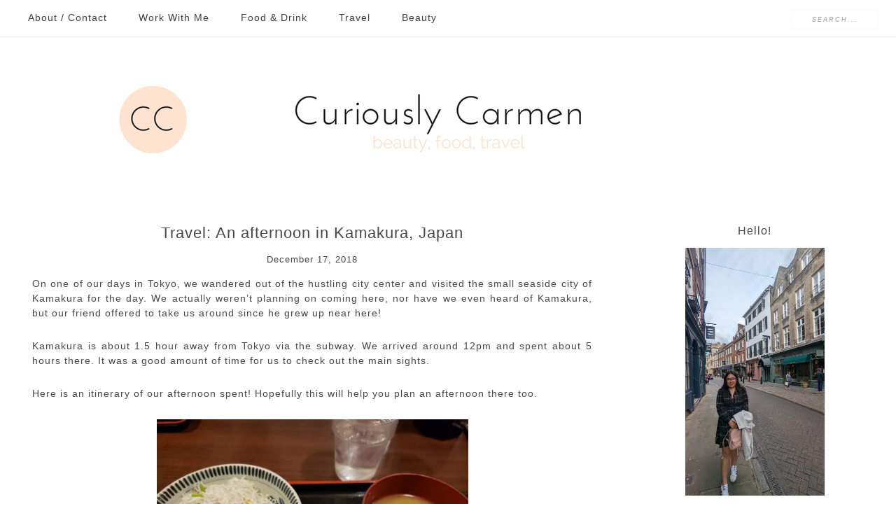

--- FILE ---
content_type: text/html; charset=UTF-8
request_url: https://curiouslycarmen.com/category/kamakura/
body_size: 14195
content:
<!DOCTYPE html>
<html lang="en-US">
<head >
<meta charset="UTF-8" />
<meta name="viewport" content="width=device-width, initial-scale=1" />
          <script>
            (function(d){
              var js, id = 'powr-js', ref = d.getElementsByTagName('script')[0];
              if (d.getElementById(id)) {return;}
              js = d.createElement('script'); js.id = id; js.async = true;
              js.src = '//www.powr.io/powr.js';
              js.setAttribute('powr-token','8QBpWosBd91464457386');
              js.setAttribute('external-type','wordpress');
              ref.parentNode.insertBefore(js, ref);
            }(document));
          </script>
          <meta name='robots' content='index, follow, max-image-preview:large, max-snippet:-1, max-video-preview:-1' />
	<style>img:is([sizes="auto" i], [sizes^="auto," i]) { contain-intrinsic-size: 3000px 1500px }</style>
	<!-- Jetpack Site Verification Tags -->
<meta name="p:domain_verify" content="b8cf3e897aabc36431c0e6e924296eac" />

			<style type="text/css">
				.slide-excerpt { width: 50%; }
				.slide-excerpt { bottom: 0; }
				.slide-excerpt { right: 0; }
				.flexslider { max-width: 1000px; max-height: 300px; }
				.slide-image { max-height: 300px; }
			</style>
			<style type="text/css">
				@media only screen
				and (min-device-width : 320px)
				and (max-device-width : 480px) {
					.slide-excerpt { display: none !important; }
				}
			</style> 
	<!-- This site is optimized with the Yoast SEO plugin v26.7 - https://yoast.com/wordpress/plugins/seo/ -->
	<title>Kamakura Archives - Curiously Carmen</title>
	<link rel="canonical" href="https://curiouslycarmen.com/category/kamakura/" />
	<meta property="og:locale" content="en_US" />
	<meta property="og:type" content="article" />
	<meta property="og:title" content="Kamakura Archives - Curiously Carmen" />
	<meta property="og:url" content="https://curiouslycarmen.com/category/kamakura/" />
	<meta property="og:site_name" content="Curiously Carmen" />
	<meta name="twitter:card" content="summary_large_image" />
	<script type="application/ld+json" class="yoast-schema-graph">{"@context":"https://schema.org","@graph":[{"@type":"CollectionPage","@id":"https://curiouslycarmen.com/category/kamakura/","url":"https://curiouslycarmen.com/category/kamakura/","name":"Kamakura Archives - Curiously Carmen","isPartOf":{"@id":"https://curiouslycarmen.com/#website"},"breadcrumb":{"@id":"https://curiouslycarmen.com/category/kamakura/#breadcrumb"},"inLanguage":"en-US"},{"@type":"BreadcrumbList","@id":"https://curiouslycarmen.com/category/kamakura/#breadcrumb","itemListElement":[{"@type":"ListItem","position":1,"name":"Home","item":"https://curiouslycarmen.com/"},{"@type":"ListItem","position":2,"name":"Kamakura"}]},{"@type":"WebSite","@id":"https://curiouslycarmen.com/#website","url":"https://curiouslycarmen.com/","name":"Curiously Carmen","description":"","potentialAction":[{"@type":"SearchAction","target":{"@type":"EntryPoint","urlTemplate":"https://curiouslycarmen.com/?s={search_term_string}"},"query-input":{"@type":"PropertyValueSpecification","valueRequired":true,"valueName":"search_term_string"}}],"inLanguage":"en-US"}]}</script>
	<!-- / Yoast SEO plugin. -->


<link rel='dns-prefetch' href='//secure.gravatar.com' />
<link rel='dns-prefetch' href='//stats.wp.com' />
<link rel='dns-prefetch' href='//fonts.googleapis.com' />
<link rel='dns-prefetch' href='//cdn.openshareweb.com' />
<link rel='dns-prefetch' href='//cdn.shareaholic.net' />
<link rel='dns-prefetch' href='//www.shareaholic.net' />
<link rel='dns-prefetch' href='//analytics.shareaholic.com' />
<link rel='dns-prefetch' href='//recs.shareaholic.com' />
<link rel='dns-prefetch' href='//partner.shareaholic.com' />
<link rel='dns-prefetch' href='//v0.wordpress.com' />
<link rel="alternate" type="application/rss+xml" title="Curiously Carmen &raquo; Feed" href="https://curiouslycarmen.com/feed/" />
<link rel="alternate" type="application/rss+xml" title="Curiously Carmen &raquo; Comments Feed" href="https://curiouslycarmen.com/comments/feed/" />
<link rel="alternate" type="application/rss+xml" title="Curiously Carmen &raquo; Kamakura Category Feed" href="https://curiouslycarmen.com/category/kamakura/feed/" />
<!-- Shareaholic - https://www.shareaholic.com -->
<link rel='preload' href='//cdn.shareaholic.net/assets/pub/shareaholic.js' as='script'/>
<script data-no-minify='1' data-cfasync='false'>
_SHR_SETTINGS = {"endpoints":{"local_recs_url":"https:\/\/curiouslycarmen.com\/wp-admin\/admin-ajax.php?action=shareaholic_permalink_related","ajax_url":"https:\/\/curiouslycarmen.com\/wp-admin\/admin-ajax.php","share_counts_url":"https:\/\/curiouslycarmen.com\/wp-admin\/admin-ajax.php?action=shareaholic_share_counts_api"},"site_id":"62798b90f23841302d793906f3ca5a46"};
</script>
<script data-no-minify='1' data-cfasync='false' src='//cdn.shareaholic.net/assets/pub/shareaholic.js' data-shr-siteid='62798b90f23841302d793906f3ca5a46' async ></script>

<!-- Shareaholic Content Tags -->
<meta name='shareaholic:site_name' content='Curiously Carmen' />
<meta name='shareaholic:language' content='en-US' />
<meta name='shareaholic:article_visibility' content='private' />
<meta name='shareaholic:site_id' content='62798b90f23841302d793906f3ca5a46' />
<meta name='shareaholic:wp_version' content='9.7.13' />

<!-- Shareaholic Content Tags End -->
		<!-- This site uses the Google Analytics by ExactMetrics plugin v8.11.1 - Using Analytics tracking - https://www.exactmetrics.com/ -->
		<!-- Note: ExactMetrics is not currently configured on this site. The site owner needs to authenticate with Google Analytics in the ExactMetrics settings panel. -->
					<!-- No tracking code set -->
				<!-- / Google Analytics by ExactMetrics -->
		<script type="text/javascript">
/* <![CDATA[ */
window._wpemojiSettings = {"baseUrl":"https:\/\/s.w.org\/images\/core\/emoji\/16.0.1\/72x72\/","ext":".png","svgUrl":"https:\/\/s.w.org\/images\/core\/emoji\/16.0.1\/svg\/","svgExt":".svg","source":{"concatemoji":"https:\/\/curiouslycarmen.com\/wp-includes\/js\/wp-emoji-release.min.js?ver=6.8.3"}};
/*! This file is auto-generated */
!function(s,n){var o,i,e;function c(e){try{var t={supportTests:e,timestamp:(new Date).valueOf()};sessionStorage.setItem(o,JSON.stringify(t))}catch(e){}}function p(e,t,n){e.clearRect(0,0,e.canvas.width,e.canvas.height),e.fillText(t,0,0);var t=new Uint32Array(e.getImageData(0,0,e.canvas.width,e.canvas.height).data),a=(e.clearRect(0,0,e.canvas.width,e.canvas.height),e.fillText(n,0,0),new Uint32Array(e.getImageData(0,0,e.canvas.width,e.canvas.height).data));return t.every(function(e,t){return e===a[t]})}function u(e,t){e.clearRect(0,0,e.canvas.width,e.canvas.height),e.fillText(t,0,0);for(var n=e.getImageData(16,16,1,1),a=0;a<n.data.length;a++)if(0!==n.data[a])return!1;return!0}function f(e,t,n,a){switch(t){case"flag":return n(e,"\ud83c\udff3\ufe0f\u200d\u26a7\ufe0f","\ud83c\udff3\ufe0f\u200b\u26a7\ufe0f")?!1:!n(e,"\ud83c\udde8\ud83c\uddf6","\ud83c\udde8\u200b\ud83c\uddf6")&&!n(e,"\ud83c\udff4\udb40\udc67\udb40\udc62\udb40\udc65\udb40\udc6e\udb40\udc67\udb40\udc7f","\ud83c\udff4\u200b\udb40\udc67\u200b\udb40\udc62\u200b\udb40\udc65\u200b\udb40\udc6e\u200b\udb40\udc67\u200b\udb40\udc7f");case"emoji":return!a(e,"\ud83e\udedf")}return!1}function g(e,t,n,a){var r="undefined"!=typeof WorkerGlobalScope&&self instanceof WorkerGlobalScope?new OffscreenCanvas(300,150):s.createElement("canvas"),o=r.getContext("2d",{willReadFrequently:!0}),i=(o.textBaseline="top",o.font="600 32px Arial",{});return e.forEach(function(e){i[e]=t(o,e,n,a)}),i}function t(e){var t=s.createElement("script");t.src=e,t.defer=!0,s.head.appendChild(t)}"undefined"!=typeof Promise&&(o="wpEmojiSettingsSupports",i=["flag","emoji"],n.supports={everything:!0,everythingExceptFlag:!0},e=new Promise(function(e){s.addEventListener("DOMContentLoaded",e,{once:!0})}),new Promise(function(t){var n=function(){try{var e=JSON.parse(sessionStorage.getItem(o));if("object"==typeof e&&"number"==typeof e.timestamp&&(new Date).valueOf()<e.timestamp+604800&&"object"==typeof e.supportTests)return e.supportTests}catch(e){}return null}();if(!n){if("undefined"!=typeof Worker&&"undefined"!=typeof OffscreenCanvas&&"undefined"!=typeof URL&&URL.createObjectURL&&"undefined"!=typeof Blob)try{var e="postMessage("+g.toString()+"("+[JSON.stringify(i),f.toString(),p.toString(),u.toString()].join(",")+"));",a=new Blob([e],{type:"text/javascript"}),r=new Worker(URL.createObjectURL(a),{name:"wpTestEmojiSupports"});return void(r.onmessage=function(e){c(n=e.data),r.terminate(),t(n)})}catch(e){}c(n=g(i,f,p,u))}t(n)}).then(function(e){for(var t in e)n.supports[t]=e[t],n.supports.everything=n.supports.everything&&n.supports[t],"flag"!==t&&(n.supports.everythingExceptFlag=n.supports.everythingExceptFlag&&n.supports[t]);n.supports.everythingExceptFlag=n.supports.everythingExceptFlag&&!n.supports.flag,n.DOMReady=!1,n.readyCallback=function(){n.DOMReady=!0}}).then(function(){return e}).then(function(){var e;n.supports.everything||(n.readyCallback(),(e=n.source||{}).concatemoji?t(e.concatemoji):e.wpemoji&&e.twemoji&&(t(e.twemoji),t(e.wpemoji)))}))}((window,document),window._wpemojiSettings);
/* ]]> */
</script>
<link rel='stylesheet' id='young-blush-theme-css' href='https://curiouslycarmen.com/wp-content/themes/theme-young-blush/style.css?ver=1.0' type='text/css' media='all' />
<style id='wp-emoji-styles-inline-css' type='text/css'>

	img.wp-smiley, img.emoji {
		display: inline !important;
		border: none !important;
		box-shadow: none !important;
		height: 1em !important;
		width: 1em !important;
		margin: 0 0.07em !important;
		vertical-align: -0.1em !important;
		background: none !important;
		padding: 0 !important;
	}
</style>
<link rel='stylesheet' id='wp-block-library-css' href='https://curiouslycarmen.com/wp-includes/css/dist/block-library/style.min.css?ver=6.8.3' type='text/css' media='all' />
<style id='classic-theme-styles-inline-css' type='text/css'>
/*! This file is auto-generated */
.wp-block-button__link{color:#fff;background-color:#32373c;border-radius:9999px;box-shadow:none;text-decoration:none;padding:calc(.667em + 2px) calc(1.333em + 2px);font-size:1.125em}.wp-block-file__button{background:#32373c;color:#fff;text-decoration:none}
</style>
<link rel='stylesheet' id='mediaelement-css' href='https://curiouslycarmen.com/wp-includes/js/mediaelement/mediaelementplayer-legacy.min.css?ver=4.2.17' type='text/css' media='all' />
<link rel='stylesheet' id='wp-mediaelement-css' href='https://curiouslycarmen.com/wp-includes/js/mediaelement/wp-mediaelement.min.css?ver=6.8.3' type='text/css' media='all' />
<style id='jetpack-sharing-buttons-style-inline-css' type='text/css'>
.jetpack-sharing-buttons__services-list{display:flex;flex-direction:row;flex-wrap:wrap;gap:0;list-style-type:none;margin:5px;padding:0}.jetpack-sharing-buttons__services-list.has-small-icon-size{font-size:12px}.jetpack-sharing-buttons__services-list.has-normal-icon-size{font-size:16px}.jetpack-sharing-buttons__services-list.has-large-icon-size{font-size:24px}.jetpack-sharing-buttons__services-list.has-huge-icon-size{font-size:36px}@media print{.jetpack-sharing-buttons__services-list{display:none!important}}.editor-styles-wrapper .wp-block-jetpack-sharing-buttons{gap:0;padding-inline-start:0}ul.jetpack-sharing-buttons__services-list.has-background{padding:1.25em 2.375em}
</style>
<style id='global-styles-inline-css' type='text/css'>
:root{--wp--preset--aspect-ratio--square: 1;--wp--preset--aspect-ratio--4-3: 4/3;--wp--preset--aspect-ratio--3-4: 3/4;--wp--preset--aspect-ratio--3-2: 3/2;--wp--preset--aspect-ratio--2-3: 2/3;--wp--preset--aspect-ratio--16-9: 16/9;--wp--preset--aspect-ratio--9-16: 9/16;--wp--preset--color--black: #000000;--wp--preset--color--cyan-bluish-gray: #abb8c3;--wp--preset--color--white: #ffffff;--wp--preset--color--pale-pink: #f78da7;--wp--preset--color--vivid-red: #cf2e2e;--wp--preset--color--luminous-vivid-orange: #ff6900;--wp--preset--color--luminous-vivid-amber: #fcb900;--wp--preset--color--light-green-cyan: #7bdcb5;--wp--preset--color--vivid-green-cyan: #00d084;--wp--preset--color--pale-cyan-blue: #8ed1fc;--wp--preset--color--vivid-cyan-blue: #0693e3;--wp--preset--color--vivid-purple: #9b51e0;--wp--preset--gradient--vivid-cyan-blue-to-vivid-purple: linear-gradient(135deg,rgba(6,147,227,1) 0%,rgb(155,81,224) 100%);--wp--preset--gradient--light-green-cyan-to-vivid-green-cyan: linear-gradient(135deg,rgb(122,220,180) 0%,rgb(0,208,130) 100%);--wp--preset--gradient--luminous-vivid-amber-to-luminous-vivid-orange: linear-gradient(135deg,rgba(252,185,0,1) 0%,rgba(255,105,0,1) 100%);--wp--preset--gradient--luminous-vivid-orange-to-vivid-red: linear-gradient(135deg,rgba(255,105,0,1) 0%,rgb(207,46,46) 100%);--wp--preset--gradient--very-light-gray-to-cyan-bluish-gray: linear-gradient(135deg,rgb(238,238,238) 0%,rgb(169,184,195) 100%);--wp--preset--gradient--cool-to-warm-spectrum: linear-gradient(135deg,rgb(74,234,220) 0%,rgb(151,120,209) 20%,rgb(207,42,186) 40%,rgb(238,44,130) 60%,rgb(251,105,98) 80%,rgb(254,248,76) 100%);--wp--preset--gradient--blush-light-purple: linear-gradient(135deg,rgb(255,206,236) 0%,rgb(152,150,240) 100%);--wp--preset--gradient--blush-bordeaux: linear-gradient(135deg,rgb(254,205,165) 0%,rgb(254,45,45) 50%,rgb(107,0,62) 100%);--wp--preset--gradient--luminous-dusk: linear-gradient(135deg,rgb(255,203,112) 0%,rgb(199,81,192) 50%,rgb(65,88,208) 100%);--wp--preset--gradient--pale-ocean: linear-gradient(135deg,rgb(255,245,203) 0%,rgb(182,227,212) 50%,rgb(51,167,181) 100%);--wp--preset--gradient--electric-grass: linear-gradient(135deg,rgb(202,248,128) 0%,rgb(113,206,126) 100%);--wp--preset--gradient--midnight: linear-gradient(135deg,rgb(2,3,129) 0%,rgb(40,116,252) 100%);--wp--preset--font-size--small: 13px;--wp--preset--font-size--medium: 20px;--wp--preset--font-size--large: 36px;--wp--preset--font-size--x-large: 42px;--wp--preset--spacing--20: 0.44rem;--wp--preset--spacing--30: 0.67rem;--wp--preset--spacing--40: 1rem;--wp--preset--spacing--50: 1.5rem;--wp--preset--spacing--60: 2.25rem;--wp--preset--spacing--70: 3.38rem;--wp--preset--spacing--80: 5.06rem;--wp--preset--shadow--natural: 6px 6px 9px rgba(0, 0, 0, 0.2);--wp--preset--shadow--deep: 12px 12px 50px rgba(0, 0, 0, 0.4);--wp--preset--shadow--sharp: 6px 6px 0px rgba(0, 0, 0, 0.2);--wp--preset--shadow--outlined: 6px 6px 0px -3px rgba(255, 255, 255, 1), 6px 6px rgba(0, 0, 0, 1);--wp--preset--shadow--crisp: 6px 6px 0px rgba(0, 0, 0, 1);}:where(.is-layout-flex){gap: 0.5em;}:where(.is-layout-grid){gap: 0.5em;}body .is-layout-flex{display: flex;}.is-layout-flex{flex-wrap: wrap;align-items: center;}.is-layout-flex > :is(*, div){margin: 0;}body .is-layout-grid{display: grid;}.is-layout-grid > :is(*, div){margin: 0;}:where(.wp-block-columns.is-layout-flex){gap: 2em;}:where(.wp-block-columns.is-layout-grid){gap: 2em;}:where(.wp-block-post-template.is-layout-flex){gap: 1.25em;}:where(.wp-block-post-template.is-layout-grid){gap: 1.25em;}.has-black-color{color: var(--wp--preset--color--black) !important;}.has-cyan-bluish-gray-color{color: var(--wp--preset--color--cyan-bluish-gray) !important;}.has-white-color{color: var(--wp--preset--color--white) !important;}.has-pale-pink-color{color: var(--wp--preset--color--pale-pink) !important;}.has-vivid-red-color{color: var(--wp--preset--color--vivid-red) !important;}.has-luminous-vivid-orange-color{color: var(--wp--preset--color--luminous-vivid-orange) !important;}.has-luminous-vivid-amber-color{color: var(--wp--preset--color--luminous-vivid-amber) !important;}.has-light-green-cyan-color{color: var(--wp--preset--color--light-green-cyan) !important;}.has-vivid-green-cyan-color{color: var(--wp--preset--color--vivid-green-cyan) !important;}.has-pale-cyan-blue-color{color: var(--wp--preset--color--pale-cyan-blue) !important;}.has-vivid-cyan-blue-color{color: var(--wp--preset--color--vivid-cyan-blue) !important;}.has-vivid-purple-color{color: var(--wp--preset--color--vivid-purple) !important;}.has-black-background-color{background-color: var(--wp--preset--color--black) !important;}.has-cyan-bluish-gray-background-color{background-color: var(--wp--preset--color--cyan-bluish-gray) !important;}.has-white-background-color{background-color: var(--wp--preset--color--white) !important;}.has-pale-pink-background-color{background-color: var(--wp--preset--color--pale-pink) !important;}.has-vivid-red-background-color{background-color: var(--wp--preset--color--vivid-red) !important;}.has-luminous-vivid-orange-background-color{background-color: var(--wp--preset--color--luminous-vivid-orange) !important;}.has-luminous-vivid-amber-background-color{background-color: var(--wp--preset--color--luminous-vivid-amber) !important;}.has-light-green-cyan-background-color{background-color: var(--wp--preset--color--light-green-cyan) !important;}.has-vivid-green-cyan-background-color{background-color: var(--wp--preset--color--vivid-green-cyan) !important;}.has-pale-cyan-blue-background-color{background-color: var(--wp--preset--color--pale-cyan-blue) !important;}.has-vivid-cyan-blue-background-color{background-color: var(--wp--preset--color--vivid-cyan-blue) !important;}.has-vivid-purple-background-color{background-color: var(--wp--preset--color--vivid-purple) !important;}.has-black-border-color{border-color: var(--wp--preset--color--black) !important;}.has-cyan-bluish-gray-border-color{border-color: var(--wp--preset--color--cyan-bluish-gray) !important;}.has-white-border-color{border-color: var(--wp--preset--color--white) !important;}.has-pale-pink-border-color{border-color: var(--wp--preset--color--pale-pink) !important;}.has-vivid-red-border-color{border-color: var(--wp--preset--color--vivid-red) !important;}.has-luminous-vivid-orange-border-color{border-color: var(--wp--preset--color--luminous-vivid-orange) !important;}.has-luminous-vivid-amber-border-color{border-color: var(--wp--preset--color--luminous-vivid-amber) !important;}.has-light-green-cyan-border-color{border-color: var(--wp--preset--color--light-green-cyan) !important;}.has-vivid-green-cyan-border-color{border-color: var(--wp--preset--color--vivid-green-cyan) !important;}.has-pale-cyan-blue-border-color{border-color: var(--wp--preset--color--pale-cyan-blue) !important;}.has-vivid-cyan-blue-border-color{border-color: var(--wp--preset--color--vivid-cyan-blue) !important;}.has-vivid-purple-border-color{border-color: var(--wp--preset--color--vivid-purple) !important;}.has-vivid-cyan-blue-to-vivid-purple-gradient-background{background: var(--wp--preset--gradient--vivid-cyan-blue-to-vivid-purple) !important;}.has-light-green-cyan-to-vivid-green-cyan-gradient-background{background: var(--wp--preset--gradient--light-green-cyan-to-vivid-green-cyan) !important;}.has-luminous-vivid-amber-to-luminous-vivid-orange-gradient-background{background: var(--wp--preset--gradient--luminous-vivid-amber-to-luminous-vivid-orange) !important;}.has-luminous-vivid-orange-to-vivid-red-gradient-background{background: var(--wp--preset--gradient--luminous-vivid-orange-to-vivid-red) !important;}.has-very-light-gray-to-cyan-bluish-gray-gradient-background{background: var(--wp--preset--gradient--very-light-gray-to-cyan-bluish-gray) !important;}.has-cool-to-warm-spectrum-gradient-background{background: var(--wp--preset--gradient--cool-to-warm-spectrum) !important;}.has-blush-light-purple-gradient-background{background: var(--wp--preset--gradient--blush-light-purple) !important;}.has-blush-bordeaux-gradient-background{background: var(--wp--preset--gradient--blush-bordeaux) !important;}.has-luminous-dusk-gradient-background{background: var(--wp--preset--gradient--luminous-dusk) !important;}.has-pale-ocean-gradient-background{background: var(--wp--preset--gradient--pale-ocean) !important;}.has-electric-grass-gradient-background{background: var(--wp--preset--gradient--electric-grass) !important;}.has-midnight-gradient-background{background: var(--wp--preset--gradient--midnight) !important;}.has-small-font-size{font-size: var(--wp--preset--font-size--small) !important;}.has-medium-font-size{font-size: var(--wp--preset--font-size--medium) !important;}.has-large-font-size{font-size: var(--wp--preset--font-size--large) !important;}.has-x-large-font-size{font-size: var(--wp--preset--font-size--x-large) !important;}
:where(.wp-block-post-template.is-layout-flex){gap: 1.25em;}:where(.wp-block-post-template.is-layout-grid){gap: 1.25em;}
:where(.wp-block-columns.is-layout-flex){gap: 2em;}:where(.wp-block-columns.is-layout-grid){gap: 2em;}
:root :where(.wp-block-pullquote){font-size: 1.5em;line-height: 1.6;}
</style>
<link rel='stylesheet' id='plyr-css-css' href='https://curiouslycarmen.com/wp-content/plugins/easy-video-player/lib/plyr.css?ver=6.8.3' type='text/css' media='all' />
<link rel='stylesheet' id='dashicons-css' href='https://curiouslycarmen.com/wp-includes/css/dashicons.min.css?ver=6.8.3' type='text/css' media='all' />
<link rel='stylesheet' id='google-fonts-css' href='//fonts.googleapis.com/css?family=Herr+Von+Muellerhoff%7CLora&#038;ver=1.0' type='text/css' media='all' />
<link rel='stylesheet' id='simple-social-icons-font-css' href='https://curiouslycarmen.com/wp-content/plugins/simple-social-icons/css/style.css?ver=4.0.0' type='text/css' media='all' />
<link rel='stylesheet' id='jetpack-subscriptions-css' href='https://curiouslycarmen.com/wp-content/plugins/jetpack/_inc/build/subscriptions/subscriptions.min.css?ver=15.4' type='text/css' media='all' />
<link rel='stylesheet' id='slider_styles-css' href='https://curiouslycarmen.com/wp-content/plugins/genesis-responsive-slider/assets/style.css?ver=1.0.1' type='text/css' media='all' />
<script type="text/javascript" src="https://curiouslycarmen.com/wp-includes/js/jquery/jquery.min.js?ver=3.7.1" id="jquery-core-js"></script>
<script type="text/javascript" src="https://curiouslycarmen.com/wp-includes/js/jquery/jquery-migrate.min.js?ver=3.4.1" id="jquery-migrate-js"></script>
<script type="text/javascript" id="plyr-js-js-extra">
/* <![CDATA[ */
var easy_video_player = {"plyr_iconUrl":"https:\/\/curiouslycarmen.com\/wp-content\/plugins\/easy-video-player\/lib\/plyr.svg","plyr_blankVideo":"https:\/\/curiouslycarmen.com\/wp-content\/plugins\/easy-video-player\/lib\/blank.mp4"};
/* ]]> */
</script>
<script type="text/javascript" src="https://curiouslycarmen.com/wp-content/plugins/easy-video-player/lib/plyr.js?ver=6.8.3" id="plyr-js-js"></script>
<script type="text/javascript" src="https://curiouslycarmen.com/wp-content/themes/theme-young-blush/js/responsive-menu.js?ver=1.0.0" id="young-responsive-menu-js"></script>
<link rel="https://api.w.org/" href="https://curiouslycarmen.com/wp-json/" /><link rel="alternate" title="JSON" type="application/json" href="https://curiouslycarmen.com/wp-json/wp/v2/categories/1638" /><link rel="EditURI" type="application/rsd+xml" title="RSD" href="https://curiouslycarmen.com/xmlrpc.php?rsd" />
<meta name="generator" content="WordPress 6.8.3" />
	<link rel="preconnect" href="https://fonts.googleapis.com">
	<link rel="preconnect" href="https://fonts.gstatic.com">
	<script type="text/javascript">//<![CDATA[
  function external_links_in_new_windows_loop() {
    if (!document.links) {
      document.links = document.getElementsByTagName('a');
    }
    var change_link = false;
    var force = '';
    var ignore = '';

    for (var t=0; t<document.links.length; t++) {
      var all_links = document.links[t];
      change_link = false;
      
      if(document.links[t].hasAttribute('onClick') == false) {
        // forced if the address starts with http (or also https), but does not link to the current domain
        if(all_links.href.search(/^http/) != -1 && all_links.href.search('curiouslycarmen.com') == -1 && all_links.href.search(/^#/) == -1) {
          // console.log('Changed ' + all_links.href);
          change_link = true;
        }
          
        if(force != '' && all_links.href.search(force) != -1) {
          // forced
          // console.log('force ' + all_links.href);
          change_link = true;
        }
        
        if(ignore != '' && all_links.href.search(ignore) != -1) {
          // console.log('ignore ' + all_links.href);
          // ignored
          change_link = false;
        }

        if(change_link == true) {
          // console.log('Changed ' + all_links.href);
          document.links[t].setAttribute('onClick', 'javascript:window.open(\'' + all_links.href.replace(/'/g, '') + '\', \'_blank\', \'noopener\'); return false;');
          document.links[t].removeAttribute('target');
        }
      }
    }
  }
  
  // Load
  function external_links_in_new_windows_load(func)
  {  
    var oldonload = window.onload;
    if (typeof window.onload != 'function'){
      window.onload = func;
    } else {
      window.onload = function(){
        oldonload();
        func();
      }
    }
  }

  external_links_in_new_windows_load(external_links_in_new_windows_loop);
  //]]></script>

<script type="text/javascript">
	window._wp_rp_static_base_url = 'https://wprp.sovrn.com/static/';
	window._wp_rp_wp_ajax_url = "https://curiouslycarmen.com/wp-admin/admin-ajax.php";
	window._wp_rp_plugin_version = '3.6.4';
	window._wp_rp_post_id = '8002';
	window._wp_rp_num_rel_posts = '10';
	window._wp_rp_thumbnails = true;
	window._wp_rp_post_title = 'Travel%3A+An+afternoon+in+Kamakura%2C+Japan';
	window._wp_rp_post_tags = ['japan', 'kamakura', 'travel', 'fish', 'cook', 'tokyo', 'japan', 'citi', 'travel', 'eat', 'restaur', 'don', 'alt', 'subwai', 'center', 'super', 'raw', 'sardin'];
	window._wp_rp_promoted_content = true;
</script>
<link rel="stylesheet" href="https://curiouslycarmen.com/wp-content/plugins/wordpress-23-related-posts-plugin/static/themes/vertical-m.css?version=3.6.4" />
	<style>img#wpstats{display:none}</style>
		<link rel="pingback" href="https://curiouslycarmen.com/xmlrpc.php" />
<style type="text/css">.site-title a { background: url(https://curiouslycarmen.com/wp-content/uploads/2016/11/CC-2.png) no-repeat !important; }</style>
<link rel="icon" href="https://curiouslycarmen.com/wp-content/uploads/2016/11/cropped-CC-150x150.png" sizes="32x32" />
<link rel="icon" href="https://curiouslycarmen.com/wp-content/uploads/2016/11/cropped-CC-300x300.png" sizes="192x192" />
<link rel="apple-touch-icon" href="https://curiouslycarmen.com/wp-content/uploads/2016/11/cropped-CC-300x300.png" />
<meta name="msapplication-TileImage" content="https://curiouslycarmen.com/wp-content/uploads/2016/11/cropped-CC-300x300.png" />
	<style id="egf-frontend-styles" type="text/css">
		p {font-family: 'Tahoma', sans-serif;font-style: normal;font-weight: 400;} h1 {font-family: 'Century Gothic', sans-serif;font-style: normal;font-weight: 400;} h2 {font-family: 'Century Gothic', sans-serif;font-style: normal;font-weight: 400;} h3 {font-family: 'Century Gothic', sans-serif;font-style: normal;font-weight: 400;} h4 {font-family: 'Century Gothic', sans-serif;font-style: normal;font-weight: 400;} h5 {font-family: 'Century Gothic', sans-serif;font-style: normal;font-weight: 400;} h6 {font-family: 'Century Gothic', sans-serif;font-style: normal;font-weight: 400;} .genesis-nav-menu a {font-family: 'Century Gothic', sans-serif;font-style: normal;font-weight: 400;} body {font-family: 'Century Gothic', sans-serif;font-style: normal;font-weight: 400;} 	</style>
	</head>
<body class="archive category category-kamakura category-1638 wp-theme-genesis wp-child-theme-theme-young-blush custom-header header-image header-full-width content-sidebar genesis-breadcrumbs-hidden genesis-footer-widgets-hidden"><nav class="nav-primary" aria-label="Main"><div class="wrap"><ul id="menu-curiously-carmen" class="menu genesis-nav-menu menu-primary"><li id="menu-item-2179" class="menu-item menu-item-type-post_type menu-item-object-page menu-item-2179"><a href="https://curiouslycarmen.com/about/"><span >About / Contact</span></a></li>
<li id="menu-item-5669" class="menu-item menu-item-type-post_type menu-item-object-page menu-item-5669"><a href="https://curiouslycarmen.com/brand-collaborations/"><span >Work With Me</span></a></li>
<li id="menu-item-2151" class="menu-item menu-item-type-taxonomy menu-item-object-category menu-item-has-children menu-item-2151"><a href="https://curiouslycarmen.com/category/food-drink/"><span >Food &#038; Drink</span></a>
<ul class="sub-menu">
	<li id="menu-item-11176" class="menu-item menu-item-type-taxonomy menu-item-object-category menu-item-has-children menu-item-11176"><a href="https://curiouslycarmen.com/category/asian/"><span >asian &#8212;></span></a>
	<ul class="sub-menu">
		<li id="menu-item-2180" class="menu-item menu-item-type-taxonomy menu-item-object-category menu-item-2180"><a href="https://curiouslycarmen.com/category/chinese/"><span >chinese</span></a></li>
		<li id="menu-item-10113" class="menu-item menu-item-type-taxonomy menu-item-object-category menu-item-10113"><a href="https://curiouslycarmen.com/category/indian-2/"><span >indian</span></a></li>
		<li id="menu-item-2194" class="menu-item menu-item-type-taxonomy menu-item-object-category menu-item-2194"><a href="https://curiouslycarmen.com/category/japanese/"><span >japanese</span></a></li>
		<li id="menu-item-11175" class="menu-item menu-item-type-taxonomy menu-item-object-category menu-item-11175"><a href="https://curiouslycarmen.com/category/korean/"><span >korean</span></a></li>
		<li id="menu-item-11800" class="menu-item menu-item-type-taxonomy menu-item-object-category menu-item-11800"><a href="https://curiouslycarmen.com/category/malaysian/"><span >malaysian</span></a></li>
		<li id="menu-item-2171" class="menu-item menu-item-type-taxonomy menu-item-object-category menu-item-2171"><a href="https://curiouslycarmen.com/category/taiwanese/"><span >taiwanese</span></a></li>
		<li id="menu-item-2205" class="menu-item menu-item-type-taxonomy menu-item-object-category menu-item-2205"><a href="https://curiouslycarmen.com/category/thai/"><span >thai</span></a></li>
		<li id="menu-item-2207" class="menu-item menu-item-type-taxonomy menu-item-object-category menu-item-2207"><a href="https://curiouslycarmen.com/category/vietnamese/"><span >vietnamese</span></a></li>
	</ul>
</li>
	<li id="menu-item-2182" class="menu-item menu-item-type-taxonomy menu-item-object-category menu-item-2182"><a href="https://curiouslycarmen.com/category/brunch/"><span >brunch</span></a></li>
	<li id="menu-item-11768" class="menu-item menu-item-type-taxonomy menu-item-object-category menu-item-11768"><a href="https://curiouslycarmen.com/category/coffee-and-tea/"><span >coffee and tea</span></a></li>
	<li id="menu-item-2184" class="menu-item menu-item-type-taxonomy menu-item-object-category menu-item-2184"><a href="https://curiouslycarmen.com/category/dessert/"><span >dessert</span></a></li>
	<li id="menu-item-11177" class="menu-item menu-item-type-taxonomy menu-item-object-category menu-item-11177"><a href="https://curiouslycarmen.com/category/fusion/"><span >fusion</span></a></li>
	<li id="menu-item-11762" class="menu-item menu-item-type-taxonomy menu-item-object-category menu-item-11762"><a href="https://curiouslycarmen.com/category/happy-hour-2/"><span >happy hour</span></a></li>
	<li id="menu-item-2193" class="menu-item menu-item-type-taxonomy menu-item-object-category menu-item-2193"><a href="https://curiouslycarmen.com/category/italian/"><span >italian</span></a></li>
	<li id="menu-item-2190" class="menu-item menu-item-type-taxonomy menu-item-object-category menu-item-2190"><a href="https://curiouslycarmen.com/category/greek/"><span >greek</span></a></li>
	<li id="menu-item-10392" class="menu-item menu-item-type-taxonomy menu-item-object-category menu-item-10392"><a href="https://curiouslycarmen.com/category/mexican/"><span >mexican</span></a></li>
	<li id="menu-item-2200" class="menu-item menu-item-type-taxonomy menu-item-object-category menu-item-2200"><a href="https://curiouslycarmen.com/category/pub/"><span >pub</span></a></li>
	<li id="menu-item-2202" class="menu-item menu-item-type-taxonomy menu-item-object-category menu-item-2202"><a href="https://curiouslycarmen.com/category/seafood/"><span >seafood</span></a></li>
	<li id="menu-item-2170" class="menu-item menu-item-type-taxonomy menu-item-object-category menu-item-2170"><a href="https://curiouslycarmen.com/category/steakhouse/"><span >steakhouse</span></a></li>
	<li id="menu-item-5302" class="menu-item menu-item-type-taxonomy menu-item-object-category menu-item-5302"><a href="https://curiouslycarmen.com/category/vegetarianvegan/"><span >vegetarian/vegan</span></a></li>
	<li id="menu-item-2175" class="menu-item menu-item-type-taxonomy menu-item-object-category menu-item-2175"><a href="https://curiouslycarmen.com/category/western/"><span >western</span></a></li>
</ul>
</li>
<li id="menu-item-2206" class="menu-item menu-item-type-taxonomy menu-item-object-category current-menu-ancestor menu-item-has-children menu-item-2206"><a href="https://curiouslycarmen.com/category/travel/"><span >Travel</span></a>
<ul class="sub-menu">
	<li id="menu-item-10181" class="menu-item menu-item-type-taxonomy menu-item-object-category menu-item-has-children menu-item-10181"><a href="https://curiouslycarmen.com/category/canada/"><span >Canada -></span></a>
	<ul class="sub-menu">
		<li id="menu-item-10202" class="menu-item menu-item-type-taxonomy menu-item-object-category menu-item-10202"><a href="https://curiouslycarmen.com/category/kelowna/"><span >Kelowna</span></a></li>
		<li id="menu-item-10183" class="menu-item menu-item-type-taxonomy menu-item-object-category menu-item-10183"><a href="https://curiouslycarmen.com/category/sunshine-coast/"><span >Sunshine Coast</span></a></li>
		<li id="menu-item-10201" class="menu-item menu-item-type-taxonomy menu-item-object-category menu-item-10201"><a href="https://curiouslycarmen.com/category/victoria-2/"><span >Victoria</span></a></li>
	</ul>
</li>
	<li id="menu-item-10179" class="menu-item menu-item-type-taxonomy menu-item-object-category current-menu-ancestor current-menu-parent menu-item-has-children menu-item-10179"><a href="https://curiouslycarmen.com/category/japan/"><span >Japan  -></span></a>
	<ul class="sub-menu">
		<li id="menu-item-10379" class="menu-item menu-item-type-taxonomy menu-item-object-category menu-item-10379"><a href="https://curiouslycarmen.com/category/himeji/"><span >Himeji</span></a></li>
		<li id="menu-item-10206" class="menu-item menu-item-type-taxonomy menu-item-object-category current-menu-item menu-item-10206"><a href="https://curiouslycarmen.com/category/kamakura/" aria-current="page"><span >Kamakura</span></a></li>
		<li id="menu-item-10241" class="menu-item menu-item-type-taxonomy menu-item-object-category menu-item-10241"><a href="https://curiouslycarmen.com/category/kobe/"><span >Kobe</span></a></li>
		<li id="menu-item-10205" class="menu-item menu-item-type-taxonomy menu-item-object-category menu-item-10205"><a href="https://curiouslycarmen.com/category/kyoto/"><span >Kyoto</span></a></li>
		<li id="menu-item-10204" class="menu-item menu-item-type-taxonomy menu-item-object-category menu-item-10204"><a href="https://curiouslycarmen.com/category/osaka/"><span >Osaka</span></a></li>
		<li id="menu-item-10203" class="menu-item menu-item-type-taxonomy menu-item-object-category menu-item-10203"><a href="https://curiouslycarmen.com/category/tokyo/"><span >Tokyo</span></a></li>
	</ul>
</li>
	<li id="menu-item-10180" class="menu-item menu-item-type-taxonomy menu-item-object-category menu-item-has-children menu-item-10180"><a href="https://curiouslycarmen.com/category/mexico/"><span >Mexico  -></span></a>
	<ul class="sub-menu">
		<li id="menu-item-10207" class="menu-item menu-item-type-taxonomy menu-item-object-category menu-item-10207"><a href="https://curiouslycarmen.com/category/cancun/"><span >Cancun</span></a></li>
		<li id="menu-item-10242" class="menu-item menu-item-type-taxonomy menu-item-object-category menu-item-10242"><a href="https://curiouslycarmen.com/category/isla-mujeres/"><span >Isla Mujeres</span></a></li>
		<li id="menu-item-10243" class="menu-item menu-item-type-taxonomy menu-item-object-category menu-item-10243"><a href="https://curiouslycarmen.com/category/playa-del-carmen/"><span >Playa Del Carmen</span></a></li>
	</ul>
</li>
	<li id="menu-item-10182" class="menu-item menu-item-type-taxonomy menu-item-object-category menu-item-has-children menu-item-10182"><a href="https://curiouslycarmen.com/category/usa/"><span >USA  -></span></a>
	<ul class="sub-menu">
		<li id="menu-item-10210" class="menu-item menu-item-type-taxonomy menu-item-object-category menu-item-10210"><a href="https://curiouslycarmen.com/category/las-vegas/"><span >Las Vegas</span></a></li>
		<li id="menu-item-10211" class="menu-item menu-item-type-taxonomy menu-item-object-category menu-item-10211"><a href="https://curiouslycarmen.com/category/los-angeles/"><span >Los Angeles</span></a></li>
		<li id="menu-item-10208" class="menu-item menu-item-type-taxonomy menu-item-object-category menu-item-10208"><a href="https://curiouslycarmen.com/category/new-york-city/"><span >New York City</span></a></li>
		<li id="menu-item-10209" class="menu-item menu-item-type-taxonomy menu-item-object-category menu-item-10209"><a href="https://curiouslycarmen.com/category/seattle/"><span >Seattle</span></a></li>
	</ul>
</li>
	<li id="menu-item-12438" class="menu-item menu-item-type-taxonomy menu-item-object-category menu-item-has-children menu-item-12438"><a href="https://curiouslycarmen.com/category/europe/"><span >Europe -></span></a>
	<ul class="sub-menu">
		<li id="menu-item-12439" class="menu-item menu-item-type-taxonomy menu-item-object-category menu-item-12439"><a href="https://curiouslycarmen.com/category/london/"><span >London</span></a></li>
	</ul>
</li>
</ul>
</li>
<li id="menu-item-10111" class="menu-item menu-item-type-taxonomy menu-item-object-category menu-item-has-children menu-item-10111"><a href="https://curiouslycarmen.com/category/beauty/"><span >Beauty</span></a>
<ul class="sub-menu">
	<li id="menu-item-3314" class="menu-item menu-item-type-taxonomy menu-item-object-category menu-item-3314"><a href="https://curiouslycarmen.com/category/events/"><span >beauty events</span></a></li>
	<li id="menu-item-2141" class="menu-item menu-item-type-taxonomy menu-item-object-category menu-item-2141"><a href="https://curiouslycarmen.com/category/body/"><span >body</span></a></li>
	<li id="menu-item-2185" class="menu-item menu-item-type-taxonomy menu-item-object-category menu-item-2185"><a href="https://curiouslycarmen.com/category/eyes/"><span >eyes</span></a></li>
	<li id="menu-item-2186" class="menu-item menu-item-type-taxonomy menu-item-object-category menu-item-2186"><a href="https://curiouslycarmen.com/category/face/"><span >face</span></a></li>
	<li id="menu-item-2187" class="menu-item menu-item-type-taxonomy menu-item-object-category menu-item-2187"><a href="https://curiouslycarmen.com/category/costume/"><span >costumes</span></a></li>
	<li id="menu-item-2192" class="menu-item menu-item-type-taxonomy menu-item-object-category menu-item-2192"><a href="https://curiouslycarmen.com/category/hair/"><span >hair</span></a></li>
	<li id="menu-item-2196" class="menu-item menu-item-type-taxonomy menu-item-object-category menu-item-2196"><a href="https://curiouslycarmen.com/category/lips/"><span >lips</span></a></li>
	<li id="menu-item-2198" class="menu-item menu-item-type-taxonomy menu-item-object-category menu-item-2198"><a href="https://curiouslycarmen.com/category/nails/"><span >nails</span></a></li>
	<li id="menu-item-2558" class="menu-item menu-item-type-taxonomy menu-item-object-category menu-item-2558"><a href="https://curiouslycarmen.com/category/skincare/"><span >skincare</span></a></li>
</ul>
</li>
<li class="right search"><form class="search-form" method="get" action="https://curiouslycarmen.com/" role="search"><input class="search-form-input" type="search" name="s" id="searchform-1" placeholder="Search..."><input class="search-form-submit" type="submit" value="Search"><meta content="https://curiouslycarmen.com/?s={s}"></form></li></ul></div></nav><header class="site-header"><div class="wrap"><div class="title-area"><p class="site-title"><a href="https://curiouslycarmen.com/">Curiously Carmen</a></p></div></div></header><div class="site-container"><div class="site-inner"><div class="content-sidebar-wrap"><main class="content"><article class="post-8002 post type-post status-publish format-standard category-japan category-kamakura category-travel entry" aria-label="Travel: An afternoon in Kamakura, Japan"><header class="entry-header"><h2 class="entry-title"><a class="entry-title-link" rel="bookmark" href="https://curiouslycarmen.com/travel/travel-an-afternoon-in-kamakura-japan/">Travel: An afternoon in Kamakura, Japan</a></h2>
<p class="entry-meta"><time class="entry-time">December 17, 2018</time>  </p></header><div class="entry-content"><div style='display:none;' class='shareaholic-canvas' data-app='share_buttons' data-title='Travel: An afternoon in Kamakura, Japan' data-link='https://curiouslycarmen.com/travel/travel-an-afternoon-in-kamakura-japan/' data-app-id-name='category_above_content'></div>
<p>On one of our days in Tokyo, we wandered out of the hustling city center and visited the small seaside city of Kamakura for the day. We actually weren&#8217;t planning on coming here, nor have we even heard of Kamakura, but our friend offered to take us around since he grew up near here!</p>



<p>Kamakura is about 1.5 hour away from Tokyo via the subway. We arrived around 12pm and spent about 5 hours there. It was a good amount of time for us to check out the main sights.</p>



<p>Here is an itinerary of our afternoon spent! Hopefully this will help you plan an afternoon there too.</p>



<div class="wp-block-image"><figure class="aligncenter is-resized"><img decoding="async" src="https://curiouslycarmen.com/wp-content/uploads/2018/12/Kamakura-Japan-Tokyo-Travel-Blog-Itinerary.jpg" alt="" class="wp-image-8005" width="445" height="333" srcset="https://curiouslycarmen.com/wp-content/uploads/2018/12/Kamakura-Japan-Tokyo-Travel-Blog-Itinerary.jpg 1279w, https://curiouslycarmen.com/wp-content/uploads/2018/12/Kamakura-Japan-Tokyo-Travel-Blog-Itinerary-500x375.jpg 500w, https://curiouslycarmen.com/wp-content/uploads/2018/12/Kamakura-Japan-Tokyo-Travel-Blog-Itinerary-150x112.jpg 150w, https://curiouslycarmen.com/wp-content/uploads/2018/12/Kamakura-Japan-Tokyo-Travel-Blog-Itinerary-768x576.jpg 768w, https://curiouslycarmen.com/wp-content/uploads/2018/12/Kamakura-Japan-Tokyo-Travel-Blog-Itinerary-640x480.jpg 640w" sizes="(max-width: 445px) 100vw, 445px" /></figure></div>



<p>Lunch: Even though Kamakura is a smaller city, there were plenty of restaurants to pick from. For lunch, I would recommend eating shirasu don- tiny, sardine like fish. They are a Kamakura speciality and are caught locally, so it is super fresh! </p>



<p>You can have shirasu cooked or raw. Our friend prefers it cooked, so we listened to his expert local advice and loved it! It is a plain and simple dish but full of savoury flavour. There is a bit of egg and onion as well.&nbsp;</p>



<div class="wp-block-image"><figure class="aligncenter is-resized"><img decoding="async" src="https://curiouslycarmen.com/wp-content/uploads/2018/12/Kamakura-Japan-Tokyo-Travel-Blog-Itinerary-Vacation.jpg" alt="" class="wp-image-8003" width="519" height="388" srcset="https://curiouslycarmen.com/wp-content/uploads/2018/12/Kamakura-Japan-Tokyo-Travel-Blog-Itinerary-Vacation.jpg 1214w, https://curiouslycarmen.com/wp-content/uploads/2018/12/Kamakura-Japan-Tokyo-Travel-Blog-Itinerary-Vacation-150x112.jpg 150w, https://curiouslycarmen.com/wp-content/uploads/2018/12/Kamakura-Japan-Tokyo-Travel-Blog-Itinerary-Vacation-768x576.jpg 768w, https://curiouslycarmen.com/wp-content/uploads/2018/12/Kamakura-Japan-Tokyo-Travel-Blog-Itinerary-Vacation-300x225.jpg 300w" sizes="(max-width: 519px) 100vw, 519px" /></figure></div>



<p>

Many restaurants offer shirasu-don since it is a Kamakura specialty. There are usually picture stands posted outside restaurants, so just pop in and try it.&nbsp;

</p>



<div class="wp-block-image"><figure class="aligncenter is-resized"><img loading="lazy" decoding="async" src="https://curiouslycarmen.com/wp-content/uploads/2018/12/PB233060-2000x1500.jpg" alt="" class="wp-image-8014" width="510" height="383" srcset="https://curiouslycarmen.com/wp-content/uploads/2018/12/PB233060-2000x1500.jpg 2000w, https://curiouslycarmen.com/wp-content/uploads/2018/12/PB233060-150x113.jpg 150w, https://curiouslycarmen.com/wp-content/uploads/2018/12/PB233060-768x576.jpg 768w, https://curiouslycarmen.com/wp-content/uploads/2018/12/PB233060-300x225.jpg 300w" sizes="auto, (max-width: 510px) 100vw, 510px" /><figcaption>Elevated walkway to&nbsp;<br>the&nbsp;Tsurugaoka Hachimangū, with traffic on both sides</figcaption></figure></div>



<p>After lunch, start making your way slowly to the&nbsp;Tsurugaoka Hachimangū shrine. There is a nice, elevated pathway to walk along leading directly to the shrine. </p>



<p>Our friend told us that it&#8217;s really beautiful during the cherry blossom season!</p>



<div class="wp-block-image"><figure class="aligncenter is-resized"><img loading="lazy" decoding="async" src="https://curiouslycarmen.com/wp-content/uploads/2018/12/PB233066-2000x1500.jpg" alt="" class="wp-image-8015" width="505" height="379" srcset="https://curiouslycarmen.com/wp-content/uploads/2018/12/PB233066-2000x1500.jpg 2000w, https://curiouslycarmen.com/wp-content/uploads/2018/12/PB233066-150x113.jpg 150w, https://curiouslycarmen.com/wp-content/uploads/2018/12/PB233066-768x576.jpg 768w, https://curiouslycarmen.com/wp-content/uploads/2018/12/PB233066-300x225.jpg 300w" sizes="auto, (max-width: 505px) 100vw, 505px" /></figure></div>



<p>Tsurugaoka Hachimangū: This is the main shrine in Kamakura and probably the reason why you&#8217;d like to visit! Spend some time walking around the shrine, there is also a pond and other small areas to check out.&nbsp;</p>



<div class="wp-block-image"><figure class="aligncenter is-resized"><img loading="lazy" decoding="async" src="https://curiouslycarmen.com/wp-content/uploads/2018/12/Kamakura-Japan-Tokyo-Travel-Blog-Itinerary-Vacation-Tsurugaoka-Hachimangū-Shrine-Temple.jpg" alt="" class="wp-image-8006" width="475" height="355" srcset="https://curiouslycarmen.com/wp-content/uploads/2018/12/Kamakura-Japan-Tokyo-Travel-Blog-Itinerary-Vacation-Tsurugaoka-Hachimangū-Shrine-Temple.jpg 1214w, https://curiouslycarmen.com/wp-content/uploads/2018/12/Kamakura-Japan-Tokyo-Travel-Blog-Itinerary-Vacation-Tsurugaoka-Hachimangū-Shrine-Temple-150x112.jpg 150w, https://curiouslycarmen.com/wp-content/uploads/2018/12/Kamakura-Japan-Tokyo-Travel-Blog-Itinerary-Vacation-Tsurugaoka-Hachimangū-Shrine-Temple-768x576.jpg 768w, https://curiouslycarmen.com/wp-content/uploads/2018/12/Kamakura-Japan-Tokyo-Travel-Blog-Itinerary-Vacation-Tsurugaoka-Hachimangū-Shrine-Temple-300x225.jpg 300w" sizes="auto, (max-width: 475px) 100vw, 475px" /></figure></div>



<p>Hōkoku-ji bamboo forest: This is about a 15-20, non-uphill walk from the shrine. The sidewalks are a bit narrow so you will have to walk single file, but traffic is very calm and reserved. There is also a small entrance fee of about 300 yen, or 500 yen for green tea &amp; a cookie.&nbsp;</p>



<div class="wp-block-image"><figure class="aligncenter is-resized"><img loading="lazy" decoding="async" src="https://curiouslycarmen.com/wp-content/uploads/2018/12/Kamakura-Japan-Tokyo-Travel-Blog-Itinerary-Vacation-Hōkoku-ji-bamboo-forest-review.jpg" alt="" class="wp-image-8009" width="428" height="571" srcset="https://curiouslycarmen.com/wp-content/uploads/2018/12/Kamakura-Japan-Tokyo-Travel-Blog-Itinerary-Vacation-Hōkoku-ji-bamboo-forest-review.jpg 682w, https://curiouslycarmen.com/wp-content/uploads/2018/12/Kamakura-Japan-Tokyo-Travel-Blog-Itinerary-Vacation-Hōkoku-ji-bamboo-forest-review-112x150.jpg 112w, https://curiouslycarmen.com/wp-content/uploads/2018/12/Kamakura-Japan-Tokyo-Travel-Blog-Itinerary-Vacation-Hōkoku-ji-bamboo-forest-review-300x400.jpg 300w" sizes="auto, (max-width: 428px) 100vw, 428px" /></figure></div>



<p>I really enjoyed the bamboo forest. There are different pathways and also other greenery in the forest.</p>



<div class="wp-block-image"><figure class="aligncenter is-resized"><img loading="lazy" decoding="async" src="https://curiouslycarmen.com/wp-content/uploads/2018/12/PB233096-2000x1127.jpg" alt="" class="wp-image-8017" width="508" height="285" srcset="https://curiouslycarmen.com/wp-content/uploads/2018/12/PB233096-2000x1127.jpg 2000w, https://curiouslycarmen.com/wp-content/uploads/2018/12/PB233096-150x85.jpg 150w, https://curiouslycarmen.com/wp-content/uploads/2018/12/PB233096-768x433.jpg 768w, https://curiouslycarmen.com/wp-content/uploads/2018/12/PB233096-300x169.jpg 300w" sizes="auto, (max-width: 508px) 100vw, 508px" /></figure></div>



<p> It was calm, quiet and a nice nature break from the city landscape of Tokyo (which I loved btw).&nbsp;</p>



<div class="wp-block-image"><figure class="aligncenter is-resized"><img loading="lazy" decoding="async" src="https://curiouslycarmen.com/wp-content/uploads/2018/12/Kamakura-Japan-Tokyo-Travel-Blog-Itinerary-Vacation-Hōkoku-ji-bamboo-forest-1.jpg" alt="" class="wp-image-8008" width="357" height="475" srcset="https://curiouslycarmen.com/wp-content/uploads/2018/12/Kamakura-Japan-Tokyo-Travel-Blog-Itinerary-Vacation-Hōkoku-ji-bamboo-forest-1.jpg 682w, https://curiouslycarmen.com/wp-content/uploads/2018/12/Kamakura-Japan-Tokyo-Travel-Blog-Itinerary-Vacation-Hōkoku-ji-bamboo-forest-1-112x150.jpg 112w, https://curiouslycarmen.com/wp-content/uploads/2018/12/Kamakura-Japan-Tokyo-Travel-Blog-Itinerary-Vacation-Hōkoku-ji-bamboo-forest-1-300x400.jpg 300w" sizes="auto, (max-width: 357px) 100vw, 357px" /></figure></div>



<p>After spending about a hour here, we took the bus to Kamakura station (or you can also walk but our feet were sore) and then the train to Yuigahama station, the coastal part of Kamakura next to the Pacific Ocean.&nbsp; &nbsp;</p>



<figure class="wp-block-image"><img loading="lazy" decoding="async" width="682" height="910" src="https://curiouslycarmen.com/wp-content/uploads/2018/12/Kamakura-Japan-Tokyo-Travel-Blog-Itinerary-Vacation-Kamakura-Matsubaraan-Cafe.jpg" alt="" class="wp-image-8010" srcset="https://curiouslycarmen.com/wp-content/uploads/2018/12/Kamakura-Japan-Tokyo-Travel-Blog-Itinerary-Vacation-Kamakura-Matsubaraan-Cafe.jpg 682w, https://curiouslycarmen.com/wp-content/uploads/2018/12/Kamakura-Japan-Tokyo-Travel-Blog-Itinerary-Vacation-Kamakura-Matsubaraan-Cafe-112x150.jpg 112w, https://curiouslycarmen.com/wp-content/uploads/2018/12/Kamakura-Japan-Tokyo-Travel-Blog-Itinerary-Vacation-Kamakura-Matsubaraan-Cafe-300x400.jpg 300w" sizes="auto, (max-width: 682px) 100vw, 682px" /></figure>



<p>Kamakura Matsubaraan: This is a quaint little restaurant specializing in fresh soba noodles. It gets quite popular and usually you need a reservation. Since we were still full from lunch, we went to their cafe instead. Our friend ordered delicious scones, the boyfriend had a coffee, and I enjoyed some apple juice.&nbsp;</p>



<div class="wp-block-image"><figure class="aligncenter is-resized"><img loading="lazy" decoding="async" src="https://curiouslycarmen.com/wp-content/uploads/2018/12/Kamakura-Japan-Tokyo-Travel-Blog-Itinerary-Vacation-Yuigihama-Beach.jpg" alt="" class="wp-image-8011" width="518" height="387" srcset="https://curiouslycarmen.com/wp-content/uploads/2018/12/Kamakura-Japan-Tokyo-Travel-Blog-Itinerary-Vacation-Yuigihama-Beach.jpg 1214w, https://curiouslycarmen.com/wp-content/uploads/2018/12/Kamakura-Japan-Tokyo-Travel-Blog-Itinerary-Vacation-Yuigihama-Beach-150x112.jpg 150w, https://curiouslycarmen.com/wp-content/uploads/2018/12/Kamakura-Japan-Tokyo-Travel-Blog-Itinerary-Vacation-Yuigihama-Beach-300x225.jpg 300w" sizes="auto, (max-width: 518px) 100vw, 518px" /></figure></div>



<p>Yuigihama Beach: A quick, five minute walk and you will see Yuguihama Beach. Since it was their winter season, there weren&#8217;t many people but apparently in the summer, it gets quite busy here.&nbsp;</p>



<div class="wp-block-image"><figure class="aligncenter is-resized"><img loading="lazy" decoding="async" src="https://curiouslycarmen.com/wp-content/uploads/2018/12/Kamakura-Japan-Tokyo-Travel-Blog-Itinerary-Vacation-Yuigihama-Beach-Surf.jpg" alt="" class="wp-image-8012" width="500" height="374" srcset="https://curiouslycarmen.com/wp-content/uploads/2018/12/Kamakura-Japan-Tokyo-Travel-Blog-Itinerary-Vacation-Yuigihama-Beach-Surf.jpg 1214w, https://curiouslycarmen.com/wp-content/uploads/2018/12/Kamakura-Japan-Tokyo-Travel-Blog-Itinerary-Vacation-Yuigihama-Beach-Surf-150x112.jpg 150w, https://curiouslycarmen.com/wp-content/uploads/2018/12/Kamakura-Japan-Tokyo-Travel-Blog-Itinerary-Vacation-Yuigihama-Beach-Surf-768x576.jpg 768w, https://curiouslycarmen.com/wp-content/uploads/2018/12/Kamakura-Japan-Tokyo-Travel-Blog-Itinerary-Vacation-Yuigihama-Beach-Surf-300x225.jpg 300w" sizes="auto, (max-width: 500px) 100vw, 500px" /></figure></div>



<p>We came at the perfect time: sunset (about 4 pm). It was so beautiful and the waves were so calming. I wish we could have stayed longer and walked along the beach more, but the Big Buddha park closes at 5 so we were on our way.</p>



<div class="wp-block-image"><figure class="aligncenter is-resized"><img loading="lazy" decoding="async" src="https://curiouslycarmen.com/wp-content/uploads/2018/12/PB233127-2000x1500.jpg" alt="" class="wp-image-8018" width="488" height="367" srcset="https://curiouslycarmen.com/wp-content/uploads/2018/12/PB233127-2000x1500.jpg 2000w, https://curiouslycarmen.com/wp-content/uploads/2018/12/PB233127-150x113.jpg 150w, https://curiouslycarmen.com/wp-content/uploads/2018/12/PB233127-768x576.jpg 768w, https://curiouslycarmen.com/wp-content/uploads/2018/12/PB233127-300x225.jpg 300w" sizes="auto, (max-width: 488px) 100vw, 488px" /></figure></div>



<p>Big Buddha: This is probably the second most popular attraction in Kamakura, next to the temple. The Big Buddha is probably about a 7 minute walk from the beach. There is a small entrance fee for this as well. They close at 5pm so be sure to get there by 4:30pm!</p>



<p>So, there was our few hours in Kamakura! I really enjoyed Kamakura and thought 5 hours was a suitable amount of time. It was a nice change of pace and we got to enjoy some cultural and historic aspects of Japan.&nbsp;</p>



<p></p>



<p></p>
<div style='display:none;' class='shareaholic-canvas' data-app='share_buttons' data-title='Travel: An afternoon in Kamakura, Japan' data-link='https://curiouslycarmen.com/travel/travel-an-afternoon-in-kamakura-japan/' data-app-id-name='category_below_content'></div><div style='display:none;' class='shareaholic-canvas' data-app='recommendations' data-title='Travel: An afternoon in Kamakura, Japan' data-link='https://curiouslycarmen.com/travel/travel-an-afternoon-in-kamakura-japan/' data-app-id-name='category_below_content'></div></div><footer class="entry-footer"><p class="entry-meta"> </br> <span class="entry-categories">Filed Under: <a href="https://curiouslycarmen.com/category/japan/" rel="category tag">Japan</a>, <a href="https://curiouslycarmen.com/category/kamakura/" rel="category tag">Kamakura</a>, <a href="https://curiouslycarmen.com/category/travel/" rel="category tag">travel</a></span>  </p></footer></article></main><aside class="sidebar sidebar-primary widget-area" role="complementary" aria-label="Primary Sidebar"><section id="text-15" class="widget widget_text"><div class="widget-wrap"><h4 class="widget-title widgettitle">Hello!</h4>
			<div class="textwidget"><p><img loading="lazy" decoding="async" class="wp-image-12342 aligncenter" src="https://curiouslycarmen.com/wp-content/uploads/2022/12/Cambridge-394x700.jpg" alt="" width="199" height="354" srcset="https://curiouslycarmen.com/wp-content/uploads/2022/12/Cambridge-394x700.jpg 394w, https://curiouslycarmen.com/wp-content/uploads/2022/12/Cambridge-84x150.jpg 84w, https://curiouslycarmen.com/wp-content/uploads/2022/12/Cambridge.jpg 467w" sizes="auto, (max-width: 199px) 100vw, 199px" /></p>
<p>Hi and welcome to Curiously Carmen! I am Carmen, the girl behind the blog. You can read more about me<a href="https://curiouslycarmen.com/about/"> here!</a></p>
</div>
		</div></section>
<section id="search-16" class="widget widget_search"><div class="widget-wrap"><form class="search-form" method="get" action="https://curiouslycarmen.com/" role="search"><input class="search-form-input" type="search" name="s" id="searchform-2" placeholder="Search..."><input class="search-form-submit" type="submit" value="Search"><meta content="https://curiouslycarmen.com/?s={s}"></form></div></section>

		<section id="recent-posts-10" class="widget widget_recent_entries"><div class="widget-wrap">
		<h4 class="widget-title widgettitle">Recent Posts</h4>

		<ul>
											<li>
					<a href="https://curiouslycarmen.com/vietnamese/hp-noodle-house-burnaby/">H&#038;P Noodle House Burnaby</a>
									</li>
											<li>
					<a href="https://curiouslycarmen.com/food-drink/travel-harry-potter-studio-tour-watford-uk/">Travel: Harry Potter Studio Tour (Watford, UK)</a>
									</li>
											<li>
					<a href="https://curiouslycarmen.com/travel/travel-the-resident-soho-hotel-london-uk/">Travel: The Resident Soho Hotel, London UK</a>
									</li>
											<li>
					<a href="https://curiouslycarmen.com/food-drink/north-noodle-house/">North Noodle House</a>
									</li>
											<li>
					<a href="https://curiouslycarmen.com/food-drink/grand-crystal-seafood-restaurant/">Grand Crystal Seafood Restaurant</a>
									</li>
					</ul>

		</div></section>
<section id="blog_subscription-2" class="widget widget_blog_subscription jetpack_subscription_widget"><div class="widget-wrap"><h4 class="widget-title widgettitle">Subscribe to Blog via Email</h4>

			<div class="wp-block-jetpack-subscriptions__container">
			<form action="#" method="post" accept-charset="utf-8" id="subscribe-blog-blog_subscription-2"
				data-blog="83698312"
				data-post_access_level="everybody" >
									<div id="subscribe-text"><p>Enter your email address to subscribe to this blog and receive notifications of new posts by email.</p>
</div>
										<p id="subscribe-email">
						<label id="jetpack-subscribe-label"
							class="screen-reader-text"
							for="subscribe-field-blog_subscription-2">
							Email Address						</label>
						<input type="email" name="email" autocomplete="email" required="required"
																					value=""
							id="subscribe-field-blog_subscription-2"
							placeholder="Email Address"
						/>
					</p>

					<p id="subscribe-submit"
											>
						<input type="hidden" name="action" value="subscribe"/>
						<input type="hidden" name="source" value="https://curiouslycarmen.com/category/kamakura/"/>
						<input type="hidden" name="sub-type" value="widget"/>
						<input type="hidden" name="redirect_fragment" value="subscribe-blog-blog_subscription-2"/>
						<input type="hidden" id="_wpnonce" name="_wpnonce" value="a6cc003303" /><input type="hidden" name="_wp_http_referer" value="/category/kamakura/" />						<button type="submit"
															class="wp-block-button__link"
																					name="jetpack_subscriptions_widget"
						>
							Subscribe						</button>
					</p>
							</form>
						</div>
			
</div></section>
<section id="text-13" class="widget widget_text"><div class="widget-wrap"><h4 class="widget-title widgettitle">Partnerships</h4>
			<div class="textwidget"><p><a title="View CuriouslyCarmen.com's food journey on Zomato!" href="https://www.zomato.com/curiouslycarmen"><img decoding="async" src="https://www.zomato.com/widgets/user_widget_img.php?type=blogrank&amp;city_id=256&amp;user_id=20450086" alt="View my food journey on Zomato!" width="160" /></a></p>
</div>
		</div></section>
<section id="archives-8" class="widget widget_archive"><div class="widget-wrap"><h4 class="widget-title widgettitle">Archives</h4>
		<label class="screen-reader-text" for="archives-dropdown-8">Archives</label>
		<select id="archives-dropdown-8" name="archive-dropdown">
			
			<option value="">Select Month</option>
				<option value='https://curiouslycarmen.com/2023/04/'> April 2023 </option>
	<option value='https://curiouslycarmen.com/2023/03/'> March 2023 </option>
	<option value='https://curiouslycarmen.com/2023/01/'> January 2023 </option>
	<option value='https://curiouslycarmen.com/2022/12/'> December 2022 </option>
	<option value='https://curiouslycarmen.com/2022/09/'> September 2022 </option>
	<option value='https://curiouslycarmen.com/2022/07/'> July 2022 </option>
	<option value='https://curiouslycarmen.com/2022/06/'> June 2022 </option>
	<option value='https://curiouslycarmen.com/2022/05/'> May 2022 </option>
	<option value='https://curiouslycarmen.com/2022/04/'> April 2022 </option>
	<option value='https://curiouslycarmen.com/2022/01/'> January 2022 </option>
	<option value='https://curiouslycarmen.com/2021/12/'> December 2021 </option>
	<option value='https://curiouslycarmen.com/2021/11/'> November 2021 </option>
	<option value='https://curiouslycarmen.com/2021/10/'> October 2021 </option>
	<option value='https://curiouslycarmen.com/2021/09/'> September 2021 </option>
	<option value='https://curiouslycarmen.com/2021/07/'> July 2021 </option>
	<option value='https://curiouslycarmen.com/2021/06/'> June 2021 </option>
	<option value='https://curiouslycarmen.com/2021/05/'> May 2021 </option>
	<option value='https://curiouslycarmen.com/2021/04/'> April 2021 </option>
	<option value='https://curiouslycarmen.com/2021/03/'> March 2021 </option>
	<option value='https://curiouslycarmen.com/2021/02/'> February 2021 </option>
	<option value='https://curiouslycarmen.com/2021/01/'> January 2021 </option>
	<option value='https://curiouslycarmen.com/2020/12/'> December 2020 </option>
	<option value='https://curiouslycarmen.com/2020/11/'> November 2020 </option>
	<option value='https://curiouslycarmen.com/2020/10/'> October 2020 </option>
	<option value='https://curiouslycarmen.com/2020/09/'> September 2020 </option>
	<option value='https://curiouslycarmen.com/2020/08/'> August 2020 </option>
	<option value='https://curiouslycarmen.com/2020/07/'> July 2020 </option>
	<option value='https://curiouslycarmen.com/2020/06/'> June 2020 </option>
	<option value='https://curiouslycarmen.com/2020/05/'> May 2020 </option>
	<option value='https://curiouslycarmen.com/2020/04/'> April 2020 </option>
	<option value='https://curiouslycarmen.com/2020/03/'> March 2020 </option>
	<option value='https://curiouslycarmen.com/2020/02/'> February 2020 </option>
	<option value='https://curiouslycarmen.com/2020/01/'> January 2020 </option>
	<option value='https://curiouslycarmen.com/2019/12/'> December 2019 </option>
	<option value='https://curiouslycarmen.com/2019/11/'> November 2019 </option>
	<option value='https://curiouslycarmen.com/2019/10/'> October 2019 </option>
	<option value='https://curiouslycarmen.com/2019/09/'> September 2019 </option>
	<option value='https://curiouslycarmen.com/2019/08/'> August 2019 </option>
	<option value='https://curiouslycarmen.com/2019/07/'> July 2019 </option>
	<option value='https://curiouslycarmen.com/2019/06/'> June 2019 </option>
	<option value='https://curiouslycarmen.com/2019/05/'> May 2019 </option>
	<option value='https://curiouslycarmen.com/2019/04/'> April 2019 </option>
	<option value='https://curiouslycarmen.com/2019/03/'> March 2019 </option>
	<option value='https://curiouslycarmen.com/2019/02/'> February 2019 </option>
	<option value='https://curiouslycarmen.com/2019/01/'> January 2019 </option>
	<option value='https://curiouslycarmen.com/2018/12/'> December 2018 </option>
	<option value='https://curiouslycarmen.com/2018/11/'> November 2018 </option>
	<option value='https://curiouslycarmen.com/2018/10/'> October 2018 </option>
	<option value='https://curiouslycarmen.com/2018/09/'> September 2018 </option>
	<option value='https://curiouslycarmen.com/2018/08/'> August 2018 </option>
	<option value='https://curiouslycarmen.com/2018/07/'> July 2018 </option>
	<option value='https://curiouslycarmen.com/2018/06/'> June 2018 </option>
	<option value='https://curiouslycarmen.com/2018/05/'> May 2018 </option>
	<option value='https://curiouslycarmen.com/2018/04/'> April 2018 </option>
	<option value='https://curiouslycarmen.com/2018/03/'> March 2018 </option>
	<option value='https://curiouslycarmen.com/2018/02/'> February 2018 </option>
	<option value='https://curiouslycarmen.com/2018/01/'> January 2018 </option>
	<option value='https://curiouslycarmen.com/2017/12/'> December 2017 </option>
	<option value='https://curiouslycarmen.com/2017/11/'> November 2017 </option>
	<option value='https://curiouslycarmen.com/2017/10/'> October 2017 </option>
	<option value='https://curiouslycarmen.com/2017/09/'> September 2017 </option>
	<option value='https://curiouslycarmen.com/2017/08/'> August 2017 </option>
	<option value='https://curiouslycarmen.com/2017/07/'> July 2017 </option>
	<option value='https://curiouslycarmen.com/2017/06/'> June 2017 </option>
	<option value='https://curiouslycarmen.com/2017/05/'> May 2017 </option>
	<option value='https://curiouslycarmen.com/2017/04/'> April 2017 </option>
	<option value='https://curiouslycarmen.com/2017/03/'> March 2017 </option>
	<option value='https://curiouslycarmen.com/2017/02/'> February 2017 </option>
	<option value='https://curiouslycarmen.com/2017/01/'> January 2017 </option>
	<option value='https://curiouslycarmen.com/2016/12/'> December 2016 </option>
	<option value='https://curiouslycarmen.com/2016/11/'> November 2016 </option>
	<option value='https://curiouslycarmen.com/2016/10/'> October 2016 </option>
	<option value='https://curiouslycarmen.com/2016/09/'> September 2016 </option>
	<option value='https://curiouslycarmen.com/2016/08/'> August 2016 </option>
	<option value='https://curiouslycarmen.com/2016/07/'> July 2016 </option>
	<option value='https://curiouslycarmen.com/2016/06/'> June 2016 </option>
	<option value='https://curiouslycarmen.com/2016/05/'> May 2016 </option>
	<option value='https://curiouslycarmen.com/2016/04/'> April 2016 </option>
	<option value='https://curiouslycarmen.com/2016/03/'> March 2016 </option>
	<option value='https://curiouslycarmen.com/2016/02/'> February 2016 </option>
	<option value='https://curiouslycarmen.com/2016/01/'> January 2016 </option>
	<option value='https://curiouslycarmen.com/2015/12/'> December 2015 </option>
	<option value='https://curiouslycarmen.com/2015/11/'> November 2015 </option>
	<option value='https://curiouslycarmen.com/2015/10/'> October 2015 </option>
	<option value='https://curiouslycarmen.com/2015/09/'> September 2015 </option>
	<option value='https://curiouslycarmen.com/2015/08/'> August 2015 </option>
	<option value='https://curiouslycarmen.com/2015/07/'> July 2015 </option>
	<option value='https://curiouslycarmen.com/2015/06/'> June 2015 </option>
	<option value='https://curiouslycarmen.com/2015/05/'> May 2015 </option>
	<option value='https://curiouslycarmen.com/2015/04/'> April 2015 </option>
	<option value='https://curiouslycarmen.com/2015/03/'> March 2015 </option>
	<option value='https://curiouslycarmen.com/2015/02/'> February 2015 </option>
	<option value='https://curiouslycarmen.com/2015/01/'> January 2015 </option>
	<option value='https://curiouslycarmen.com/2014/12/'> December 2014 </option>
	<option value='https://curiouslycarmen.com/2014/11/'> November 2014 </option>
	<option value='https://curiouslycarmen.com/2014/10/'> October 2014 </option>
	<option value='https://curiouslycarmen.com/2014/09/'> September 2014 </option>
	<option value='https://curiouslycarmen.com/2014/08/'> August 2014 </option>
	<option value='https://curiouslycarmen.com/2014/07/'> July 2014 </option>
	<option value='https://curiouslycarmen.com/2014/06/'> June 2014 </option>
	<option value='https://curiouslycarmen.com/2014/05/'> May 2014 </option>
	<option value='https://curiouslycarmen.com/2014/04/'> April 2014 </option>
	<option value='https://curiouslycarmen.com/2014/03/'> March 2014 </option>
	<option value='https://curiouslycarmen.com/2014/02/'> February 2014 </option>
	<option value='https://curiouslycarmen.com/2014/01/'> January 2014 </option>

		</select>

			<script type="text/javascript">
/* <![CDATA[ */

(function() {
	var dropdown = document.getElementById( "archives-dropdown-8" );
	function onSelectChange() {
		if ( dropdown.options[ dropdown.selectedIndex ].value !== '' ) {
			document.location.href = this.options[ this.selectedIndex ].value;
		}
	}
	dropdown.onchange = onSelectChange;
})();

/* ]]> */
</script>
</div></section>
</aside></div></div></div><div class="bottom-bar"><div class="wrap"></div></div><footer class="site-footer"><div class="wrap"><div class="creds"><p> Theme Design By <a href="http://www.studiomommy.com" title="Studio Mommy">Studio Mommy</a> &middot; Copyright &copy; 2026</p></div><p>Copyright &#xA9;&nbsp;2026 · <a href="http://studiomommy.com/">Young Blush Theme</a> on <a href="https://www.studiopress.com/">Genesis Framework</a> · <a href="https://wordpress.org/">WordPress</a> · <a rel="nofollow" href="https://curiouslycarmen.com/wp-login.php">Log in</a></p></div></footer><script type="speculationrules">
{"prefetch":[{"source":"document","where":{"and":[{"href_matches":"\/*"},{"not":{"href_matches":["\/wp-*.php","\/wp-admin\/*","\/wp-content\/uploads\/*","\/wp-content\/*","\/wp-content\/plugins\/*","\/wp-content\/themes\/theme-young-blush\/*","\/wp-content\/themes\/genesis\/*","\/*\\?(.+)"]}},{"not":{"selector_matches":"a[rel~=\"nofollow\"]"}},{"not":{"selector_matches":".no-prefetch, .no-prefetch a"}}]},"eagerness":"conservative"}]}
</script>
<script type='text/javascript'>jQuery(document).ready(function($) {$(".flexslider").flexslider({controlsContainer: "#genesis-responsive-slider",animation: "slide",directionNav: 0,controlNav: 1,animationDuration: 1000,slideshowSpeed: 5500    });  });</script><style type="text/css" media="screen"></style><script type="text/javascript" src="https://curiouslycarmen.com/wp-content/plugins/genesis-responsive-slider/assets/js/jquery.flexslider.js?ver=1.0.1" id="flexslider-js"></script>
<script type="text/javascript" id="jetpack-stats-js-before">
/* <![CDATA[ */
_stq = window._stq || [];
_stq.push([ "view", {"v":"ext","blog":"83698312","post":"0","tz":"-8","srv":"curiouslycarmen.com","arch_cat":"kamakura","arch_results":"1","j":"1:15.4"} ]);
_stq.push([ "clickTrackerInit", "83698312", "0" ]);
/* ]]> */
</script>
<script type="text/javascript" src="https://stats.wp.com/e-202603.js" id="jetpack-stats-js" defer="defer" data-wp-strategy="defer"></script>
</body></html>


--- FILE ---
content_type: text/css
request_url: https://curiouslycarmen.com/wp-content/themes/theme-young-blush/style.css?ver=1.0
body_size: 7555
content:
/*
	Theme Name: Young Blush Theme
	Theme URI: http://studiomommy.com/
	Description: A mobile responsive and HTML5 theme built for the Genesis Framework.
	Author: Studio Mommy
	Author URI: http://www.studiomommy.com/
	Version: 1.0
 
	Template: genesis
	Template Version: 2.1
 
	License: GPL-2.0+
	License URI: http://www.gnu.org/licenses/gpl-2.0.html
*/
 
/* Table of Contents

	- HTML5 Reset
		- Baseline Normalize
		- Box Sizing
		- Float Clearing
	- Defaults
		- Typographical Elements
		- Headings
		- Objects
		- Gallery
		- Forms
		- Tables
	- Structure and Layout
		- Site Containers
		- Column Widths and Positions
		- Column Classes
		- Home Page
		- Miscellaneous
	- Common Classes
		- WordPress
		- Genesis
		- Titles
	- Widgets
		- Featured Content
		- Simple Social Icons
	- Plugins
		- Genesis eNews Extended
		- Genesis Responsive Slider
		- Jetpack
	- Site Header
		- Title Area
		- Widget Area
	- Site Navigation
		- Header Navigation
		- Primary Navigation
		- Secondary Navigation
		- Responsive Menu
	- Content Area
		- Home Page
		- Entries
		- After Entry
		- Pagination
		- Comments
	- Sidebars
	- Footer Widgets
	- Site Footer
	- Media Queries
		- Retina Display
		- max-width: 1139px
		- max-width: 1023px
		- max-width: 767px

*/


/*
HTML5 Reset
---------------------------------------------------------------------------------------------------- */

/* Baseline Normalize
	normalize.css v2.1.2 | MIT License | git.io/normalize
--------------------------------------------- */

article,aside,details,figcaption,figure,footer,header,hgroup,main,nav,section,summary{display:block}audio,canvas,video{display:inline-block}audio:not([controls]){display:none;height:0}[hidden]{display:none}html{font-family:sans-serif;-ms-text-size-adjust:100%;-webkit-text-size-adjust:100%}body{margin:0}a:focus{outline:thin dotted}a:active,a:hover{outline:0}h1{font-size:2em;margin:.67em 0}abbr[title]{border-bottom:1px dotted}b,strong{font-weight:bold}dfn{font-style:italic}hr{-moz-box-sizing:content-box;box-sizing:content-box;height:0}mark{background:#ff0;color:#000}code,kbd,pre,samp{font-family:monospace,serif;font-size:1em}pre{white-space:pre-wrap}q{quotes:"\201C" "\201D" "\2018" "\2019"}small{font-size:80%}sub,sup{font-size:75%;line-height:0;position:relative;vertical-align:baseline}sup{top:-0.5em}sub{bottom:-0.25em}img{border:0}svg:not(:root){overflow:hidden}figure{margin:0}fieldset{border:1px solid silver;margin:0 2px;padding:.35em .625em .75em}legend{border:0;padding:0}button,input,select,textarea{font-family:inherit;font-size:100%;margin:0}button,input{line-height:normal}button,select{text-transform:none}button,html input[type="button"],input[type="reset"],input[type="submit"]{-webkit-appearance:button;cursor:pointer}button[disabled],html input[disabled]{cursor:default}input[type="checkbox"],input[type="radio"]{box-sizing:border-box;padding:0}input[type="search"]{-webkit-appearance:textfield;-moz-box-sizing:content-box;-webkit-box-sizing:content-box;box-sizing:content-box}input[type="search"]::-webkit-search-cancel-button,input[type="search"]::-webkit-search-decoration{-webkit-appearance:none}button::-moz-focus-inner,input::-moz-focus-inner{border:0;padding:0}textarea{overflow:auto;vertical-align:top}table{border-collapse:collapse;border-spacing:0}

/* Box Sizing
--------------------------------------------- */

*,
input[type="search"] {
	-webkit-box-sizing: border-box;
	-moz-box-sizing:    border-box;
	box-sizing:         border-box;
}

/* Float Clearing
--------------------------------------------- */

.clearfix:before,
.entry-content:before,
.entry:before,
.footer-widgets:before,
.nav-primary:before,
.nav-secondary:before,
.pagination:before,
.site-container:before,
.site-footer:before,
.site-header:before,
.site-inner:before,
.widget:before,
.wrap:before  {
	content: " ";
	display: table;
}

.clearfix:after,
.entry-content:after,
.entry:after,
.footer-widgets:after,
.nav-primary:after,
.nav-secondary:after,
.pagination:after,
.site-container:after,
.site-footer:after,
.site-header:after,
.site-inner:after,
.widget:after,
.wrap:after {
	clear: both;
	content: " ";
	display: table;
}


/*
Defaults
---------------------------------------------------------------------------------------------------- */

/* Typographical Elements
--------------------------------------------- */

body {
	background-color: #ffffff;
	color: #484848;
	font-family: 'Lora', serif;
	font-size: 14px;
	font-weight: 400;
	line-height: 1.5;
	letter-spacing: 1px;
	text-align: justify;
}

a,
button,
input[type="button"],
input[type="reset"],
input[type="submit"],
textarea:focus,
.button {
	-webkit-transition: all 0.1s ease-in-out;
	-moz-transition:    all 0.1s ease-in-out;
	-ms-transition:     all 0.1s ease-in-out;
	-o-transition:      all 0.1s ease-in-out;
	transition:         all 0.1s ease-in-out;
}

::-moz-selection {
	background-color: #333;
	color: #fff;
}

::selection {
	background-color: #333;
	color: #fff;
}

a {
	color: #fdbd9d;
	text-decoration: none;
}

a:hover,
.site-footer a:hover {
	text-decoration: underline;
}

p {
	margin: 0 0 16px;
	padding: 0;
}

strong {
	font-weight: 700;
}

ol,
ul {
	margin: 0;
	padding: 0;
}

blockquote,
blockquote::before {
	color: #484848;
	font-style: italic;
}

blockquote {
	margin: 40px 40px 24px;
}

blockquote::before {
	content: "“";
	display: block;
	font-size: 30px;
	height: 0;
	left: -20px;
	position: relative;
	top: -10px;
}

.entry-content code {
	background-color: #333;
	color: #ddd;
}

cite {
	font-style: normal;
}

.more-link {
	display:block;
	margin-top: 5px;
	padding-bottom: 0px;
	padding-top: 10px;
	padding-right:10px;
	text-align:center;
}

a.more-link {
	color:#484848;
}

a:hover.more-link {
	text-decoration: underline;
	color: #484848;
}

.featuredpost .more-link {
	background: #ffffff;
	padding-bottom: 10px;
	border: 0px solid #eee;
}

.screen-reader-text {
	display: none;
}


/* Headings
--------------------------------------------- */

h1,
h2,
h3,
h4,
h5,
h6 {
	color: #484848;
	font-family: 'Lora', serif;
	font-weight: 400;
	line-height: 1.2;
	margin: 0 0 15px;
}

h1,
.entry-title {
	font-size: 22px;
}

h2,
.home-top .entry-title {
	font-size: 20px;
}

h3,
.archive-title,
.comments-title,
.home-bottom .entry-title,
.home-middle .entry-title {
	font-size: 18px;
}

h4 {
	font-size: 16px;
}

h5 {
	font-size: 14px;
}

h6,
.sidebar .entry-title {
	font-size: 14px;
}

/* Objects
--------------------------------------------- */

embed,
iframe,
img,
object,
video,
.wp-caption {
	max-width: 100%;
}

img {
	height: auto;
}

.featured-content img,
.gallery img {
	width: auto; /* IE8 */
}

/* Gallery
--------------------------------------------- */

.gallery {
	overflow: hidden;
	margin-bottom: 28px;
}

.gallery-item {
	float: left;
	margin: 0;
	padding: 0 4px;
	text-align: center;
	width: 100%;
}

.gallery-columns-2 .gallery-item {
	width: 50%;
}

.gallery-columns-3 .gallery-item {
	width: 33%;
}

.gallery-columns-4 .gallery-item {
	width: 25%;
}

.gallery-columns-5 .gallery-item {
	width: 20%;
}

.gallery-columns-6 .gallery-item {
	width: 16.6666%;
}

.gallery-columns-7 .gallery-item {
	width: 14.2857%;
}

.gallery-columns-8 .gallery-item {
	width: 12.5%;
}

.gallery-columns-9 .gallery-item {
	width: 11.1111%;
}

.gallery-columns-2 .gallery-item:nth-child(2n+1),
.gallery-columns-3 .gallery-item:nth-child(3n+1),
.gallery-columns-4 .gallery-item:nth-child(4n+1),
.gallery-columns-5 .gallery-item:nth-child(5n+1),
.gallery-columns-6 .gallery-item:nth-child(6n+1),
.gallery-columns-7 .gallery-item:nth-child(7n+1),
.gallery-columns-8 .gallery-item:nth-child(8n+1),
.gallery-columns-9 .gallery-item:nth-child(9n+1) {
	clear: left;
}

.gallery .gallery-item img {
	border: none;
	height: auto;
	margin: 0;
}

/* Forms
--------------------------------------------- */

input,
select,
textarea {
	background-color: #fff;
	border: 1px solid #eeeee8;
	box-shadow: 0 0 5px #f8f8f8 inset;
	color: #999;
	font-size: 14px;
	padding: 16px;
	width: 100%;
	text-align: center;
}

input[type="checkbox"],
input[type="image"],
input[type="radio"] {
	width: auto;
}

input:focus,
textarea:focus {
	border: 1px solid #999;
	outline: none;
}

::-moz-placeholder {
	color: #999;
	opacity: 1;
}

::-webkit-input-placeholder {
	color: #999;
}

button,
input[type="button"],
input[type="reset"],
input[type="submit"],
.button,
.entry-content .button {
	background-color: #484848;
	box-shadow: none;
	border: none;
	color: #fff;
	cursor: pointer;
	padding: 16px 24px;
	width: auto;
}

button:hover,
input:hover[type="button"],
input:hover[type="reset"],
input:hover[type="submit"],
.button:hover,
.entry-content .button:hover {
	text-decoration: underline;
}

.button {
	display: inline-block;
}

input[type="search"]::-webkit-search-cancel-button,
input[type="search"]::-webkit-search-results-button {
	display: none;
}

/* Tables
--------------------------------------------- */

table {
	border-collapse: collapse;
	border-spacing: 0;
	line-height: 2;
	margin-bottom: 40px;
	width: 100%;
}

tbody {
	border-bottom: 1px solid #eeeee8;
}

th,
td {
	text-align: left;
}

th {
	font-weight: bold;
	text-transform: uppercase;
}

td {
	border-top: 1px solid #eeeee8;
	padding: 6px 0;
}


/*
Structure and Layout
---------------------------------------------------------------------------------------------------- */

/* Site Containers
--------------------------------------------- */

.site-container {
	background-color: #fff;
	margin: 5px auto;
	max-width: 1240px;
	overflow: hidden;
	padding: 16px;
}

.site-inner {
	clear: both;
	padding-top: 10px;
}

.wrap {
	margin: 0 auto;
	max-width: 1240px;
}

/* Column Widths and Positions
--------------------------------------------- */

/* Wrapping div for .content and .sidebar-primary */

.content-sidebar-sidebar .content-sidebar-wrap,
.sidebar-content-sidebar .content-sidebar-wrap,
.sidebar-sidebar-content .content-sidebar-wrap {
	width: 868px;
}

.content-sidebar-sidebar .content-sidebar-wrap {
	float: left;
}

.sidebar-content-sidebar .content-sidebar-wrap,
.sidebar-sidebar-content .content-sidebar-wrap {
	float: right;
}

/* Content */

.content {
	float: right;
	width: 820px;
}

.content-sidebar .content,
.content-sidebar-sidebar .content,
.sidebar-content-sidebar .content {
	float: left;
}

.content-sidebar-sidebar .content,
.sidebar-content-sidebar .content,
.sidebar-sidebar-content .content {
	width: 500px;
}

.full-width-content .content {
	width: 100%;
}

.young-blush-landing .site-container {
	max-width: 772px;
}

.young-blush-landing .site-inner,
.young-blush-landing .entry {
	padding: 0;
}

/* Primary Sidebar */

.sidebar-primary {
	float: right;
	width: 332px;
}

.sidebar-content .sidebar-primary,
.sidebar-sidebar-content .sidebar-primary {
	float: left;
}

/* Secondary Sidebar */

.sidebar-secondary {
	float: left;
	width: 164px;
}

.content-sidebar-sidebar .sidebar-secondary {
	float: right;
}

/* Column Classes
	Link: http://twitter.github.io/bootstrap/assets/css/bootstrap-responsive.css
--------------------------------------------- */

.five-sixths,
.four-sixths,
.one-fourth,
.one-half,
.one-sixth,
.one-third,
.three-fourths,
.three-sixths,
.two-fourths,
.two-sixths,
.two-thirds {
	float: left;
	margin-left: 2.564102564102564%;
}

.one-half,
.three-sixths,
.two-fourths {
	width: 48.717948717948715%;
}

.one-third,
.two-sixths {
	width: 31.623931623931625%;
}

.four-sixths,
.two-thirds {
	width: 65.81196581196582%;
}

.one-fourth {
	width: 23.076923076923077%;
}

.three-fourths {
	width: 74.35897435897436%;
}

.one-sixth {
	width: 14.52991452991453%;
}

.five-sixths {
	width: 82.90598290598291%;
}

.first {
	clear: both;
	margin-left: 0;
}


/*
Common Classes
---------------------------------------------------------------------------------------------------- */

/* WordPress
--------------------------------------------- */

.avatar {
	border-radius: 50%;
	float: left;
}

.alignleft .avatar {
	margin-right: 24px;
}

.alignright .avatar {
	margin-left: 24px;
}

.search-form {
	overflow: hidden;
	width: 100%;
}

.search-form input[type="search"] {
	background: #fff url(images/search.png) no-repeat 15px 16px;
	background-size: 15px 15px;
	padding: 16px 16px 16px 24px;
}

.genesis-nav-menu .search input[type="submit"],
.widget_search input[type="submit"] {
	border: 0;
	clip: rect(0, 0, 0, 0);
	height: 1px;
	margin: -1px;
	padding: 0;
	position: absolute;
	width: 1px;
}

a.aligncenter img {
	display: block;
	margin: 0 auto;
}

img.centered,
.aligncenter {
	display: block;
	margin: 0 auto 24px;
}

a.alignnone {
	display: inline-block;
}

img.alignnone,
.alignnone {
	margin-bottom: 12px;
}

.alignleft {
	float: left;
	text-align: left;
}

.alignright {
	float: right;
	text-align: right;
}

a.alignleft,
a.alignnone,
a.alignright {
	max-width: 100%;
}

a.alignleft,
img.alignleft,
.wp-caption.alignleft {
	margin: 0 24px 12px 0;
}

a.alignright,
img.alignright,
.wp-caption.alignright {
	margin: 0 0 12px 24px;
}

.alignleft.post-image {
	margin-bottom: 24px;
}

.entry-content .wp-caption-text {
	font-size: 14px;
	margin: 0;
	text-align: center;
}

.gallery-caption,
.entry-content .gallery-caption {
	margin: 0 0 10px;
}

.widget_calendar table {
	width: 100%;
}

.widget_calendar td,
.widget_calendar th {
	text-align: center;
}

/* Genesis
--------------------------------------------- */

.breadcrumb {
	border: 1px solid #eeeee8;
	font-size: 12px;
	margin-bottom: 32px;
	padding: 16px 32px;
}

.archive-description,
.author-box,
.sticky {
	border: 1px solid #eeeee8;
	margin-bottom: 32px;
	overflow: hidden;
	padding: 32px;
}

.author-box-title {
	font-size: 16px;
	margin: 0 0 8px;
}

.author-box p {
	margin-bottom: 0;
}

.author-box .avatar {
	margin-right: 24px;
}


/* Titles
--------------------------------------------- */

.site-header .widget-title {
  color: #fff;
}

.entry-title a,
.sidebar .widget-title a {
	color: #484848;
	text-decoration: none;
}

.widget-title {
	text-align: center;
}

.entry-title a:hover {
	color: #a1a1a1;
}

.archive-title {
	font-size: 20px;
}

/*
Widgets
---------------------------------------------------------------------------------------------------- */

.widget {
	overflow: hidden;
	word-wrap: break-word;
}

.widget li {
	text-align: left;
}

.widget ol > li {
	border-bottom: 1px solid #eeeee8;
	list-style-position: inside;
	list-style-type: decimal;
	margin-bottom: 12px;
	padding-bottom: 12px;
	padding-left: 20px;
	text-indent: -20px;
}

.widget ul > li {
	border-bottom: 1px solid #eeeee8;
	list-style-type: none;
	margin-bottom: 12px;
	padding-bottom: 12px;
}

.widget li li {
	border: none;
	margin: 0 0 0 30px;
	padding: 0;
}

.widget p:last-child,
.widget ol > li:last-child,
.widget ul > li:last-child {
	border: none;
	margin-bottom: 0;
	padding-bottom: 0;
}

/* Top Bar Widget Areas
--------------------------------------------- */

.top-bar {
	background-color:#FEE3D1;
	color: #404040;
	font-family: 'Lora', serif;
	font-size: 14px;
	line-height: 1;
	padding: 10px;
	letter-spacing: 1px;
	text-align:center;
}

.top-bar .wrap {

}

.top-bar a {
	color: #404040;
	font-family: 'Lora', serif;
	font-size: 14px;
	letter-spacing: 0;
}

.top-bar a:hover {
	text-decoration: underline;
}

.top-bar .widgettitle {
	color: #404040;
	font-family: 'Lora', serif;
	line-height: 1;
	margin: 0 0 7px 0;
}


/* Featured Content
--------------------------------------------- */

.featured-content .entry {
	margin-bottom: 32px;
	text-align: center;
}

.featured-content .entry .more-link {
	border-bottom: 1px solid #eeeee8;
	font-size: 13px;
}

.featured-content .entry-header {
	border: none;
	margin-bottom: 12px;
}

.featured-content .entry-title {
	margin-bottom: 8px;
}

.featuredpost.widget li {
	text-align: center;
}

.more-from-category {
	padding-top: 12px;
}

.more-from-category a {
	border-top: 1px solid #eeeee8;
	display: block;
	padding-top: 12px;
}


/* Simple Social Icons
--------------------------------------------- */

.simple-social-icons ul li a, .simple-social-icons ul li a:hover {
	padding: 0 !important;
}


/*
Plugins
---------------------------------------------------------------------------------------------------- */

/* Genesis Simple Share
--------------------------------------------- */
.content .share-filled .facebook .count,
.content .share-filled .googlePlus .count,
.content .share-filled .linkedin .count,
.content .share-filled .pinterest .count,
.content .share-filled .stumbleupon .count,
.content .share-filled .twitter .count {
	color: #484848;
	border: 1px solid #484848;
}

.content .share-filled .facebook .share,
.content .share-filled .facebook:hover .count,
.content .share-filled .googlePlus .share,
.content .share-filled .googlePlus:hover .count,
.content .share-filled .linkedin .share,
.content .share-filled .linkedin:hover .count,
.content .share-filled .pinterest .share,
.content .share-filled .pinterest:hover .count,
.content .share-filled .stumbleupon .share,
.content .share-filled .stumbleupon:hover .count,
.content .share-filled .twitter .share,
.content .share-filled .twitter:hover .count {
	background: #484848 !important;
}

.content .share-filled .facebook:hover .count,
.content .share-filled .googlePlus:hover .count,
.content .share-filled .linkedin:hover .count,
.content .share-filled .pinterest:hover .count,
.content .share-filled .stumbleupon:hover .count,
.content .share-filled .twitter:hover .count {
	color: #fff;
}

/* Ninja Forms
--------------------------------------------- */

.ninja-forms-form-wrap input, 
.ninja-forms-form-wrap select, 
.ninja-forms-form-wrap textarea {
	text-align: left !important;
}


/* Genesis eNews Extended
--------------------------------------------- */

.enews-widget {
	background-color: #FEE3D1;
}

.enews .widget-title {
	padding-top: 15px;
}

.enews-widget input {
	margin-bottom: 12px;
	border: none;
	box-shadow: none;
}

.enews-widget input[type="submit"] {
	margin: 0;
	width: 100%;
}

.enews form + p {
	margin-top: 24px;
}

/* Genesis Responsive Slider
--------------------------------------------- */

.widget.genesis_responsive_slider li {
	border: 0;
	margin-bottom: 0;
	padding-bottom: 0;
}

#genesis-responsive-slider {
	border: 0px solid #eee !important;
	background: #fff;
	background-size: 100%;
	margin: 0 auto;
	padding: 0 60px;
	position: relative;
}

.slide-excerpt {
	opacity: 0.9 !important;
	width: 100% !important;
	text-align:center !important;
}	

.slide-excerpt a {
	text-align: center !important;
	color: #484848;
	font-size: 18px;
}

html > body .slide-excerpt-border {
	border: 0px !important;
	width: 100% !important;
	margin-top: 25px !important;
	padding: 5px !important;
}


/* Jetpack
--------------------------------------------- */

.content div.sharedaddy a.sd-button {
	box-shadow: none;
	font-family: 'Lora', serif;
	letter-spacing: 2px;
	background: #f5f5f5;
	color: #404040 !important;
	padding: 5px 15px 5px 15px;
	font-weight:400;
}

.content a.sd-button > span {
	background-image: none !important;
	font-family: 'Lora', serif;
	border: none;
	font-size: 12px;
	font-weight: 400;
	letter-spacing: 2px;
	color:#404040;
}

.sd-content ul li.preview-item a.sd-button span, .sd-social-icon-text .sd-content ul li a span, .sd-social-official .sd-content ul li a.sd-button span {
	margin-left:  9px !important;
}

.content a.sd-button:hover > span {
	text-decoration:underline;
}

.sd-social-icon .sd-button span.share-count {
	background:#404040 !important;
	color: #f5f5f5 !important;
}

.sd-content .sd-button span.share-count {
	color: #f5f5f5 !important;
	font-size: 100% !important;
	background:#404040 !important;
}

div.sharedaddy h3.sd-title:before {
	border-top: 0px !important;
}

div.sharedaddy h3.sd-title {
	font-family: 'Lora', serif;
	color: #404040 !important;
	font-size: 14px !important;
	font-weight: 400 !important;
	text-align: center !important;
	width: 100% !important;
	letter-spacing: 2px;
}

div.sharedaddy .sd-content {
	width: 100%;
	text-align: center;
}

div.sharedaddy .sd-content ul {
	display: inline-block;
}

.sd-content ul li a.sd-button:before {
	color:#404040;
}

#sharing_email .sharing_send, .sd-content ul li .option a.share-ustom, .sd-content ul li a.sd-button, .sd-content ul li.advanced a.share-more, .sd-content ul li.preview-item div.option.option-smart-off a, .sd-social-icon .sd-content ul li a.sd-button, .sd-social-icon-text .sd-content ul li a.sd-button, .sd-social-official .sd-content > ul > li .digg_button > a, .sd-social-official .sd-content > ul > li > a.sd-button, .sd-social-text .sd-content ul li a.sd-button {
	border-radius:0px !important;
	border:0px !important;
	box-shadow: none !important;
	font-family: 'Lora', serif;
	letter-spacing: 2px;
	background: #f5f5f5 !important;
	color: #404040 !important;
	padding: 5px 15px 5px 15px !important;
	font-weight:400;
}

#sharing_email .sharing_send:hover, .sd-content ul li .option a.share-ustom:hover, .sd-content ul li a.sd-button:hover, .sd-content ul li.advanced a.share-more:hover, .sd-content ul li.preview-item div.option.option-smart-off a:hover, .sd-social-icon .sd-content ul li a.sd-button:hover, .sd-social-icon-text .sd-content ul li a.sd-button:hover, .sd-social-official .sd-content > ul > li .digg_button > a:hover, .sd-social-official .sd-content > ul > li > a.sd-button:hover, .sd-social-text .sd-content ul li a.sd-button:hover {
	text-decoration:underline !important;
	-webkit-transition: all 0.0s ease-in-out;
	-moz-transition:    all 0.0s ease-in-out;
	-ms-transition:     all 0.0s ease-in-out;
	-o-transition:      all 0.0s ease-in-out;
	transition:	    all 0.0s ease-in-out;	
}


/* Instagram Feed
--------------------------------------------- */

#sb_instagram .sbi_follow_btn a {
	background-color: #484848 !important;
}


/*
WooCommerce
---------------------------------------------------------------------------------------------------- */

.woocommerce ul.products li.product .price {
	color: #fdbd9d !important;
	font-size: 14px !important;
}	

.woocommerce div.product p.price, .woocommerce div.product span.price {
	color: #fdbd9d !important;
}

.woocommerce span.onsale {
	background-color: #484848 !important;
	border-radius: 0 !important;
	padding-left: 8px !important;
	padding-right: 8px !important;
	font-family: 'Lora', serif !important;
	font-weight: 400 !important;
}

.woocommerce #respond input#submit.alt, .woocommerce a.button.alt, .woocommerce button.button.alt, .woocommerce input.button.alt {
	background-color: #484848 !important;
	color: #ffffff !important;
}

.woocommerce #respond input#submit, .woocommerce a.button, .woocommerce button.button, .woocommerce input.button {
	background-color: #484848 !important;
	color: #ffffff !important;
}

.woocommerce ul.products li.product h3 {
	font-family: 'Lora', serif;
	font-weight: 400;
	letter-spacing: 0px !important;
	font-size: 16px !important;
	text-align: left;
}

.woocommerce .woocommerce-message::before {
	color: #484848 !important;
}

.woocommerce .woocommerce-message {
	border-top-color: #484848 !important;
}

.woocommerce-billing-fields > h3 {
	font-family: 'Lora', serif;
	font-weight: 400;
	font-size: 22px !important;
}

.woocommerce-shipping-fields > h3 {
	font-family: 'Lora', serif;
	font-weight: 400;
	font-size: 22px !important;
}

.checkout.woocommerce-checkout > h3 {
	font-family: 'Lora', serif;
	font-weight: 400;
	font-size: 22px !important;
}

.woocommerce #reviews h3 {
	font-family: 'Lora', serif;
	font-weight: 400;
	font-size: 22px !important;
}

body.woocommerce-page #payment ul.payment_methods li {
	list-style: none outside none;
}

.woocommerce .woocommerce-info::before {
	display: none !important;
}

.woocommerce .woocommerce-info {
	border: 1px solid #eee !important;
}

.woocommerce-checkout #payment {
	background: #f5f5f5 !important;
}

.woocommerce input.input-text.qty.text {
	margin-right: 4px;
	padding: 6px;
	text-align: center;
}

.woocommerce ul.products li.product a img {
	border: 1px solid #eee;
	padding: 4px;
}

.woocommerce div.product div.images img {
	border: 1px solid #eee;
	padding: 4px;
}

.woocommerce #respond input#submit, .woocommerce a.button, .woocommerce button.button, .woocommerce input.button {
	font-family: 'Lora', serif !important;
	font-weight: 400 !important;
	letter-spacing: 1px !important;
}

.woocommerce-checkout #payment div.payment_box {
	background-color: #ffffff !important;
	border: 1px solid #eee !important;
}

.woocommerce-checkout #payment div.payment_box::before {
	border-color: transparent transparent #ffffff !important;
}


/*
Site Header
---------------------------------------------------------------------------------------------------- */

.site-header {
	background-color: #fff;
	background-position: center bottom;
	background-repeat: no-repeat;
	background-size: 1160px 200px !important;
	padding: 18px;
	overflow: hidden;
}

/* Title Area
--------------------------------------------- */

.title-area {
	float: left;
	width: 320px;
}

.site-title {
	font-family: 'Herr Von Muellerhoff', cursive;
	font-size: 80px;
	line-height: 1;
	margin: 0px 0 16px;
	padding-top: 30px;
}

.site-title a,
.site-title a:hover {
	color: #484848;
	text-decoration: none;
}

.site-description {
	color: #484848;
	font-size: 16px;
	line-height: 1;
	margin: 0;
	font-family: 'Lora', serif;
    	font-weight:400;
	padding-bottom: 30px;
}


/* Full width header, no widgets */

.header-full-width .title-area,
.header-full-width .site-title {
	text-align: center;
	width: 100%;
}

.header-image .site-description,
.header-image .site-title a {
	display: block;
	text-indent: -9999px;
}

.header-full-width.header-image .site-title a {
	background-position: center !important;
	margin: -30px 0 0;
}

/* Logo, hide text */

.header-image .title-area {
	padding: 0;
}

.header-image .site-title a {
	float: left;
	min-height: 200px;
	width: 100%;
}

/* Widget Area
--------------------------------------------- */

.site-header .widget-area {
	color: #fff;
	float: right;
	width: 600px;
}

.site-header .widget-area .widget {
	margin-bottom: 0;
}

.site-header .search-form {
	float: right;
	margin-top: 16px;
}

.site-header .widget-area a {
	color: #fff;
}


/*
Site Navigation
---------------------------------------------------------------------------------------------------- */

.nav-primary {
	background: #fff;
	padding: 5px 0;
	border-bottom: 1px solid #eee;
}

.admin-bar .nav-primary {
	top: 32px;
}

.genesis-nav-menu {
	clear: both;
	color: #484848;
	line-height: 1.5;
	width: 100%;
	font-weight:400;
	margin: 0;
	padding: 0;
}

.genesis-nav-menu li {
	float: none;
	list-style-type: none;
}

.genesis-nav-menu .menu-item {
	display: inline-block;
	text-align: left;
}

.genesis-nav-menu .menu-item-home a {
	font-weight: 400;
}

.genesis-nav-menu .menu-item:hover {
	position: relative;
}

.genesis-nav-menu a {
	color: #404040;
	display: block;
	padding: 10px 20px;
	position: relative;
	font-family: 'Lora', serif;
	font-weight: 400;
	letter-spacing: 1px;
	font-size:14px;
}

.genesis-nav-menu a:hover {
	text-decoration:underline;
}

.genesis-nav-menu .sub-menu .current-menu-item > a:hover {
}

.genesis-nav-menu .current-menu-item > a {
	color:#404040;
	font-weight:400;
}

.genesis-nav-menu .current-menu-item > a:hover {
}

.genesis-nav-menu .sub-menu {
	left: -9999px;
	opacity: 0;
	position: absolute;
	width: 184px;
	z-index: 99;
	padding-top:12px;
}

.genesis-nav-menu .sub-menu a,
.genesis-nav-menu > li:hover .sub-menu a {
	background: #fff;
	color: #404040;
	padding: 14px 10px;
	position: relative;
	width: 184px;
	border:1px solid #eee;
	border-top: 0;
}

.genesis-nav-menu .sub-menu a:hover,
.genesis-nav-menu > li:hover .sub-menu a:hover {
	text-decoration:underline;
}

.genesis-nav-menu > li:hover .sub-menu a:after,
.genesis-nav-menu .sub-menu a:after {
	content:"";
}

.genesis-nav-menu .sub-menu .sub-menu {
	margin: -62px 0 0 183px;
}

.genesis-nav-menu .menu-item:hover > .sub-menu {
	left: auto;
	opacity: 1;
}

.genesis-nav-menu > .right {
	display: inline-block;
	float: right;
	list-style-type: none;
	padding: 15px;
}

.genesis-nav-menu > .right > a {
	display: inline;
	padding: 0;
}

.genesis-nav-menu > .search {
	padding: 4px;
	margin: 4px 0 0;
}

.genesis-nav-menu .search-form {
	color: #333;
	width: 100%;
}

.genesis-nav-menu .search-form input[type="search"] {
	background: transparent;
	background-size: 36px 16px;
	border: none;
	color: #333;
	font-size: 9px;
	font-style: italic;
	font-weight: 300;
	letter-spacing: 2px;
	padding: 10px;
	text-transform: uppercase;
	width: 100%;
}

.genesis-nav-menu .widget-area {
    	float: right;
    	margin-top: 14px;
    	width: 18%;
}


/* Secondary Navigation
--------------------------------------------- */

.nav-secondary {
	background-color: #fff;
	color: #404040;
	border-top: 1px solid #eee;
	border-bottom: 1px solid #eee;
	padding-top: 10px;
	padding-bottom: 10px;
	text-align:center;
}

/* Responsive Menu
--------------------------------------------- */

.responsive-menu-icon {
	cursor: pointer;
	display: none;
}

.responsive-menu-icon::before {
	content: "\f333";
	display: block;
	font: normal 20px/1 'dashicons';
	margin: 0 auto;
	text-align: center;
	color:#404040;
}

.nav-primary .responsive-menu-icon::before {
	padding: 5px;
}


/*
Content Area
---------------------------------------------------------------------------------------------------- */

/* Home Page
--------------------------------------------- */

.young-blush-home .content .widget,
.young-blush-home .content .widget:last-child {
	margin-bottom: 32px;
}

.young-blush-home .featured-content .entry {
	margin-bottom: 20px;
	padding-bottom: 20px;
}

.young-blush-home .entry:last-child {
	margin-bottom: 0;
}

.home-middle .featuredpost .alignleft {
	margin-bottom: 0;
	margin-right: 20px;
}

.home-bottom-left,
.home-bottom-right {
	width: 332px;
}

.home-bottom-left {
	float: left;
}

.home-bottom-right {
	float: right;
}

.young-blush-home .content .featuredpost p {
	margin: 0;
}

.young-blush-home .content .widget-title {
	background-color: #fec9ae;
	color: #fff;
	padding: 12px 32px;
}

/* Entries
--------------------------------------------- */

.content .entry {
	margin-bottom: 32px;
	padding: 0px 10px 10px;
}

.young-blush-landing .content .entry {
	border: none;
}

.entry-header {
	margin-bottom: 15px;
	text-align: center;
}

.entry-content ol,
.entry-content p,
.entry-content ul,
.quote-caption {
	margin-bottom: 26px;
}

.entry-content ol,
.entry-content ul {
	margin-left: 40px;
}

.entry-content ol > li {
	list-style-type: decimal;
}

.entry-content ul > li {
	list-style-type: circle;
}

.entry-content ol ol,
.entry-content ul ul {
	margin-bottom: 0;
}

.entry-meta {
	font-size: 13px;
}

.entry-header .entry-meta {
	margin-bottom: 5px;
}

.entry-time {
	font-size:13px;
	color: #484848;
}

.entry-footer .entry-meta {
	border-top: 1px solid #eeeee8;
	margin: 0;
	padding: 10px 0 8px;
}

.entry-comments-link::before {
	content: "·";
	margin: 0 6px 0 2px;
	color: #a1a1a1;
}

.entry-footer .entry-meta .entry-comments-link::before {
	content: "";
	margin: 0px;
}

.entry-meta .entry-tags {
	float: right;
}


/* After Entry
--------------------------------------------- */

.after-entry {
	border: 1px solid #eeeee8;
	margin-bottom: 32px;
	padding: 32px;
	text-align: center;
}

.after-entry .widget {
	margin-bottom: 32px;
}

.after-entry .widget:last-child,
.after-entry p:last-child {
	margin: 0;
}

.after-entry li {
	list-style-type: none;
}

/* Pagination
--------------------------------------------- */

.archive-pagination {
	clear: both;
	font-size: 14px;
	margin: 40px 0;
}

.archive-pagination li {
	display: inline;
}

.archive-pagination li a {
	background: #f5f5f5;
	color: #484848;
	cursor: pointer;
	display: inline-block;
	margin-bottom: 4px;
	padding: 8px 12px;
	text-decoration: none;
}

.archive-pagination li.active a {
	background: #fff;
}

.archive-pagination li a:hover {
	text-decoration: underline;
}

/* Comments
--------------------------------------------- */

.ping-list,
.entry-comments,
.comment-respond {
	margin-bottom: 40px;
}

.comment-content {
	clear: both;
}

.entry-comments .comment-author {
	margin-bottom: 0;
}

.comment-respond input[type="email"],
.comment-respond input[type="text"],
.comment-respond input[type="url"] {
	width: 50%
}

.comment-respond label {
	display: block;
	margin-right: 12px;
}

.comment-list li,
.ping-list li {
	list-style-type: none;
	margin-top: 24px;
	padding: 32px;
}

.comment-list li li {
	margin-right: 0px;
}

.comment {
	border: 1px solid #eeeee8; 
}

.comment.depth-1 {
	border-right: 1px solid #eeeee8; 
}

.comment .avatar {
	margin: 0 16px 24px 0;
}

.form-allowed-tags {
	background-color: #f8f8f8;
	font-size: 14px;
	padding: 24px;
}

p.subscribe-to-comments {
	padding: 24px 0 16px;
}

/*
Sidebars
---------------------------------------------------------------------------------------------------- */

.sidebar {
	font-size: 14px;
}

.sidebar .widget {
	margin-bottom: 32px;
	padding: 0px 15px 15px;
	text-align: center;
}

/*
Footer Widgets
---------------------------------------------------------------------------------------------------- */

.footer-widgets {
	background-color: #fff;
	clear: both;
	margin: 0 auto;
	padding-top: 10px;
}

.footer-widgets .enews .widget-title {
	padding-top: 0px;
}

.footer-widgets-1,
.footer-widgets-2,
.footer-widgets-3 {
	width: 370px;
}

.footer-widgets-1 {
	margin-right: 65px;
}

.footer-widgets-1,
.footer-widgets-2 {
	float: left;
}

.footer-widgets-3 {
	float: right;
}

.footer-widgets .widget {
	margin-bottom: 20px;
	padding: 15px;
	text-align: center;
}

.footer-widgets li {
	list-style-type: none;
	margin-bottom: 6px;
}

.footer-widgets .search-form input:focus {
	border: 1px solid #ddd;
}

.bottom-bar {
	background: #fff;
}


/*
Site Footer
---------------------------------------------------------------------------------------------------- */

.site-footer {
	background-color: #fff;
	color: #484848;
	font-size: 14px;
	padding: 15px;
	text-align: center;
}

.site-footer a {
	color: #fec9ae;
	text-decoration: none;	
}

.site-footer p {
	margin-bottom: 0;
}


/*
Media Queries
---------------------------------------------------------------------------------------------------- */

@media only screen and (-webkit-min-device-pixel-ratio: 1.5),
	only screen and (-moz-min-device-pixel-ratio: 1.5),
	only screen and (-o-min-device-pixel-ratio: 3/2),
	only screen and (min-device-pixel-ratio: 1.5) {
	
	.search-form input[type="search"] {
		background-image: url(images/search@2x.png);
	}

}

@media only screen and (max-width: 1190px) { 

	.content {
		width: 700px;
	}

	.site-header {
		background-size: contain !important;
	}

	.header-image .site-title a {
		background-size: contain !important;
	}

	.genesis-nav-menu .widget-area,
	.nav-primary .wrap,
	.nav-secondary .wrap {
		width: 100%;
	}

	.genesis-nav-menu li,
	.site-header ul.genesis-nav-menu,
	.site-header .search-form {
		float: none;
	}

	.genesis-nav-menu,
	.site-header hgroup,
	.site-header .search-form {
		text-align: center;
	}

	.genesis-nav-menu a,
	.genesis-nav-menu > .first > a,
	.genesis-nav-menu > .last > a,
	.site-header .genesis-nav-menu a {
		padding: 16px;
	}

	.genesis-nav-menu li.right {
		display: none;
	}	
	
	.footer-widgets-1,
	.footer-widgets-2,
	.footer-widgets-3 {
		width: 350px;
	}

}

@media only screen and (max-width: 1139px) {

	.footer-widgets,
	.site-container,
	.wrap {
		max-width: 960px;
	}
	
	.content-sidebar-sidebar .content-sidebar-wrap,
	.sidebar-content-sidebar .content-sidebar-wrap,
	.sidebar-sidebar-content .content-sidebar-wrap {
		width: 688px;
	}

	.content {
		width: 580px;
	}

	.content-sidebar-sidebar .content,
	.sidebar-content-sidebar .content,
	.sidebar-sidebar-content .content,
	.site-header .widget-area {
		width: 380px;
	}

	.footer-widgets-1,
	.footer-widgets-2,
	.footer-widgets-3,
	.home-bottom-left,
	.home-bottom-right,
	.sidebar-primary {
		width: 272px;
	}
	
	.site-header {
		margin-left: 20px;
		margin-right: 20px;
	}

}

@media only screen and (max-width: 1023px) {

	.footer-widgets,
	.site-container,
	.wrap {
		max-width: 772px;
	}
	
	.footer-widgets {
		padding-left: 20px;
		padding-right: 20px;
	}

	.content-sidebar-sidebar .content-sidebar-wrap,
	.content-sidebar-sidebar .content,
	.content,
	.footer-widgets-1,
	.footer-widgets-2,
	.footer-widgets-3,
	.sidebar-content-sidebar .content-sidebar-wrap,
	.sidebar-content-sidebar .content,
	.sidebar-primary,
	.sidebar-secondary,
	.sidebar-sidebar-content .content-sidebar-wrap,
	.sidebar-sidebar-content .content,
	.site-header .widget-area,
	.title-area {
		width: 100%;
	}
	
	.site-header {
		padding: 20px 0;
	}
	
	.site-header .title-area,
	.site-header .widget {
		padding: 0 20px;
	}
	
	.site-header .widget_nav_menu {
		padding: 0;
	}
	
	.header-image .site-title a {
		background-position: center !important;
		margin: 0 0 16px;
	}

	.genesis-nav-menu li,
	.site-header ul.genesis-nav-menu,
	.site-header .search-form {
		float: none;
	}

	.genesis-nav-menu,
	.site-description,
	.site-footer p,
	.site-header hgroup,
	.site-header .search-form,
	.site-title {
		text-align: center;
	}

	.genesis-nav-menu a {
		padding: 20px 16px;
	}
	
	.site-header .widget-area {
		margin-top: 16px;
	}

	.site-header .search-form {
		margin: 16px auto ;
	}

	.genesis-nav-menu li.alignleft,
	.genesis-nav-menu li.right {
		display: none;
	}

	.entry-footer .entry-meta {
		margin: 0;
		padding-top: 12px;
	}
	
	.home-bottom-left,
	.home-bottom-right {
		width: 332px;
	}
	
	.footer-widgets-1 {
		margin: 0;
	}

	.site-footer {
		padding: 20px;
	}

}

@media only screen and (max-width: 767px) {

	body {
		font-size: 14px;
	}
	
	.site-container,
	.footer-widgets {
		padding: 20px 3%;
		width: 99%;
	}

	.five-sixths,
	.four-sixths,
	.home-bottom-left,
	.home-bottom-right,
	.one-fourth,
	.one-half,
	.one-sixth,
	.one-third,
	.three-fourths,
	.three-sixths,
	.two-fourths,
	.two-sixths,
	.two-thirds {
		margin: 0;
		width: 100%;
	}

	.site-title {
		font-size: 52px;
	}
	
	.header-image .site-title a {
		background-size: contain !important;
	}
	
	.genesis-nav-menu.responsive-menu > .menu-item > .sub-menu,
	.genesis-nav-menu.responsive-menu {
		display: none;
	}

	.genesis-nav-menu.responsive-menu .menu-item,
	.responsive-menu-icon {
		display: block;
	}
	
	.genesis-nav-menu.responsive-menu .menu-item {
		margin: 0;
	}

	.genesis-nav-menu.responsive-menu .menu-item:hover {
		position: static;
	}
	
	.genesis-nav-menu.responsive-menu li.current-menu-item > a,
	.genesis-nav-menu.responsive-menu .sub-menu li.current-menu-item > a:hover,
	.genesis-nav-menu.responsive-menu li a,
	.genesis-nav-menu.responsive-menu li a:hover {
		background: none;
		border: none;
		display: block;
		line-height: 1;
		padding: 20px;
		text-transform: none;
	}
	
	.genesis-nav-menu.responsive-menu .current-menu-item > a,
	.genesis-nav-menu.responsive-menu .sub-menu a,
	.genesis-nav-menu.responsive-menu > li:hover .sub-menu a,
	.genesis-nav-menu.responsive-menu a:hover,
	.genesis-nav-menu.responsive-menu li:hover > a {
		color: #484848;
	}

	.genesis-nav-menu.responsive-menu .menu-item-has-children {
		cursor: pointer;	
	}

	.genesis-nav-menu.responsive-menu > .menu-item-has-children > a {
		margin-right: 60px;
	}

	.genesis-nav-menu.responsive-menu > .menu-item-has-children:before {
		content: "\f140";
		float: right;
		font: normal 20px/1 'dashicons';
		height: 20px;
		padding: 16px 20px;
		right: 0;
		text-align: right;
		z-index: 9999;
	}

	.genesis-nav-menu.responsive-menu .menu-open.menu-item-has-children:before {
		content: "\f142";
	}

	.genesis-nav-menu.responsive-menu .sub-menu {
		background-color: rgba(0, 0, 0, 0.025);
		border: none;
		left: auto;
		opacity: 1;
		position: relative;
		-moz-transition:    opacity .4s ease-in-out;
		-ms-transition:     opacity .4s ease-in-out;
		-o-transition:      opacity .4s ease-in-out;
		-webkit-transition: opacity .4s ease-in-out;
		transition:         opacity .4s ease-in-out;
		width: 100%;
		z-index: 99;
	}

	.genesis-nav-menu.responsive-menu .sub-menu .sub-menu {
		background-color: transparent;
		margin: 0;
		padding-left: 25px;
	}

	.genesis-nav-menu.responsive-menu > li:hover .sub-menu a:hover,
	.genesis-nav-menu.responsive-menu > li:hover .sub-menu a,
	.genesis-nav-menu.responsive-menu .sub-menu li a,
	.genesis-nav-menu.responsive-menu .sub-menu li a:hover {
		background: none;
		border: none;
		padding: 12px 20px;
		position: relative;
		text-transform: none;
		width: 100%;
	}
	
	.nav-primary .genesis-nav-menu.responsive-menu .current-menu-item > a,
	.nav-primary .genesis-nav-menu.responsive-menu .sub-menu a,
	.nav-primary .genesis-nav-menu.responsive-menu > li:hover .sub-menu a,
	.nav-primary .genesis-nav-menu.responsive-menu a:hover,
	.nav-primary .genesis-nav-menu.responsive-menu li:hover > a {
		color: #484848;
	}
	
	.genesis-nav-menu a {
		font-size: 12px;
	}
	
	.entry-meta .entry-tags {
		clear: both;
		float: left;
	}
	
	.entry-meta .entry-comments a {
		margin: 0 0 10px;
	}
	
	.young-blush-home .featuredpost .alignleft,
	.young-blush-home .featuredpost .alignright {
		float: none;
		margin: 0 auto;
	}

}

@media only screen and (max-width: 480px) {
	.site-container {
		padding: 20px 5%;
		width: 99%;
	}

	.five-sixths,
	.four-sixths,
	.home-bottom-left,
	.home-bottom-right,
	.one-fourth,
	.one-half,
	.one-sixth,
	.one-third,
	.three-fourths,
	.three-sixths,
	.two-fourths,
	.two-sixths,
	.two-thirds,
	.footer-widgets {
		margin: 0;
		width: 100%;
	}

	.site-title {
		font-size: 40px;
	}

	.site-description {
		font-size: 14px;
	}

	.header-image .site-title a {
		min-height: 100px;
	}
}